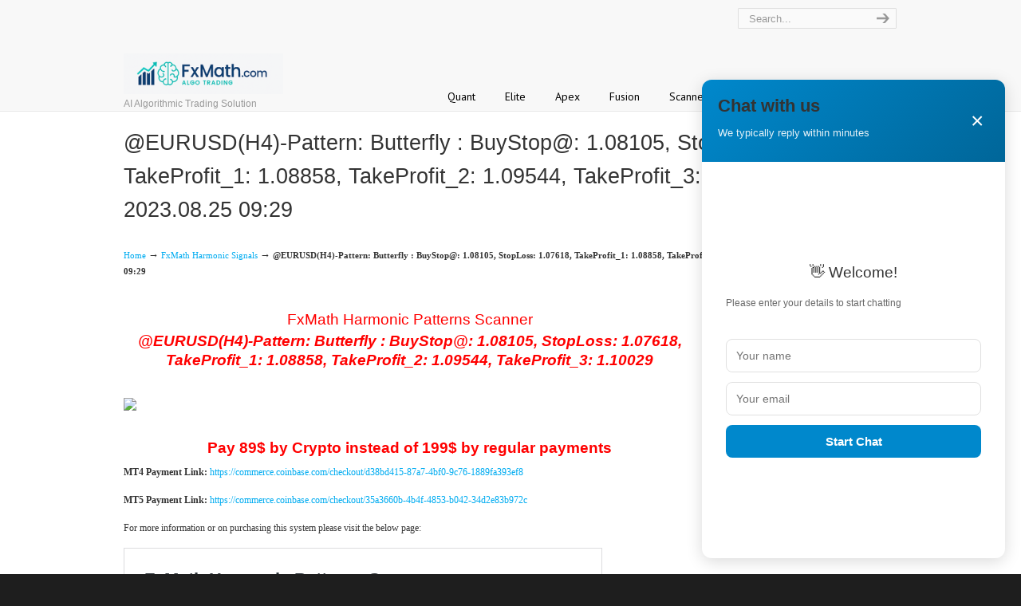

--- FILE ---
content_type: text/html; charset=UTF-8
request_url: http://www.fxmath.com/eurusdh4-pattern-butterfly-buystop-1-08105-stoploss-1-07618-takeprofit_1-1-08858-takeprofit_2-1-09544-takeprofit_3-1-10029-2023-08-25-0929/
body_size: 17156
content:
<!DOCTYPE html PUBLIC "-//W3C//DTD XHTML 1.0 Transitional//EN" "http://www.w3.org/TR/xhtml1/DTD/xhtml1-transitional.dtd">
<html xmlns="http://www.w3.org/1999/xhtml" lang="en-US">

<head profile="http://gmpg.org/xfn/11">
<meta http-equiv="Content-Type" content="text/html; charset=UTF-8" />
<meta name="viewport" content="width=device-width, initial-scale=1.0, maximum-scale=1.0" />
<title>@EURUSD(H4)-Pattern: Butterfly : BuyStop@: 1.08105, StopLoss: 1.07618, TakeProfit_1: 1.08858, TakeProfit_2: 1.09544, TakeProfit_3: 1.10029-2023.08.25 09:29 &laquo;  FxMath Financial Solution</title>

<link rel="pingback" href="http://www.fxmath.com/xmlrpc.php" />


<!--[if IE 6]>
    <script type="text/javascript" src="http://www.fxmath.com/wp-content/themes/u-design/scripts/DD_belatedPNG_0.0.8a-min.js"></script>
    <script type="text/javascript">
    // <![CDATA[
	DD_belatedPNG.fix('.pngfix, img, #home-page-content li, #page-content li, #bottom li, #footer li, #recentcomments li span');
    // ]]>
    </script>
<![endif]-->

<link rel='stylesheet' href='https://fonts.googleapis.com/css?family=PT+Sans' type='text/css' />
<meta name='robots' content='max-image-preview:large' />
<link rel='dns-prefetch' href='//widgets.wp.com' />
<link rel='dns-prefetch' href='//s0.wp.com' />
<link rel='dns-prefetch' href='//0.gravatar.com' />
<link rel='dns-prefetch' href='//1.gravatar.com' />
<link rel='dns-prefetch' href='//2.gravatar.com' />
<link rel="alternate" type="application/rss+xml" title="FxMath Financial Solution &raquo; Feed" href="https://www.fxmath.com/feed/" />
<link rel="alternate" type="application/rss+xml" title="FxMath Financial Solution &raquo; Comments Feed" href="https://www.fxmath.com/comments/feed/" />
<link rel="alternate" type="application/rss+xml" title="FxMath Financial Solution &raquo; @EURUSD(H4)-Pattern: Butterfly : BuyStop@: 1.08105, StopLoss: 1.07618, TakeProfit_1: 1.08858, TakeProfit_2: 1.09544, TakeProfit_3: 1.10029-2023.08.25 09:29 Comments Feed" href="https://www.fxmath.com/eurusdh4-pattern-butterfly-buystop-1-08105-stoploss-1-07618-takeprofit_1-1-08858-takeprofit_2-1-09544-takeprofit_3-1-10029-2023-08-25-0929/feed/" />
<link rel="alternate" title="oEmbed (JSON)" type="application/json+oembed" href="https://www.fxmath.com/wp-json/oembed/1.0/embed?url=https%3A%2F%2Fwww.fxmath.com%2Feurusdh4-pattern-butterfly-buystop-1-08105-stoploss-1-07618-takeprofit_1-1-08858-takeprofit_2-1-09544-takeprofit_3-1-10029-2023-08-25-0929%2F" />
<link rel="alternate" title="oEmbed (XML)" type="text/xml+oembed" href="https://www.fxmath.com/wp-json/oembed/1.0/embed?url=https%3A%2F%2Fwww.fxmath.com%2Feurusdh4-pattern-butterfly-buystop-1-08105-stoploss-1-07618-takeprofit_1-1-08858-takeprofit_2-1-09544-takeprofit_3-1-10029-2023-08-25-0929%2F&#038;format=xml" />
<style id='wp-img-auto-sizes-contain-inline-css' type='text/css'>
img:is([sizes=auto i],[sizes^="auto," i]){contain-intrinsic-size:3000px 1500px}
/*# sourceURL=wp-img-auto-sizes-contain-inline-css */
</style>

<link rel='stylesheet' id='jetpack_related-posts-css' href='http://www.fxmath.com/wp-content/plugins/jetpack/modules/related-posts/related-posts.css?ver=20240116' type='text/css' media='all' />
<style id='wp-emoji-styles-inline-css' type='text/css'>

	img.wp-smiley, img.emoji {
		display: inline !important;
		border: none !important;
		box-shadow: none !important;
		height: 1em !important;
		width: 1em !important;
		margin: 0 0.07em !important;
		vertical-align: -0.1em !important;
		background: none !important;
		padding: 0 !important;
	}
/*# sourceURL=wp-emoji-styles-inline-css */
</style>
<link rel='stylesheet' id='wp-block-library-css' href='http://www.fxmath.com/wp-includes/css/dist/block-library/style.min.css?ver=6.9' type='text/css' media='all' />
<style id='wp-block-heading-inline-css' type='text/css'>
h1:where(.wp-block-heading).has-background,h2:where(.wp-block-heading).has-background,h3:where(.wp-block-heading).has-background,h4:where(.wp-block-heading).has-background,h5:where(.wp-block-heading).has-background,h6:where(.wp-block-heading).has-background{padding:1.25em 2.375em}h1.has-text-align-left[style*=writing-mode]:where([style*=vertical-lr]),h1.has-text-align-right[style*=writing-mode]:where([style*=vertical-rl]),h2.has-text-align-left[style*=writing-mode]:where([style*=vertical-lr]),h2.has-text-align-right[style*=writing-mode]:where([style*=vertical-rl]),h3.has-text-align-left[style*=writing-mode]:where([style*=vertical-lr]),h3.has-text-align-right[style*=writing-mode]:where([style*=vertical-rl]),h4.has-text-align-left[style*=writing-mode]:where([style*=vertical-lr]),h4.has-text-align-right[style*=writing-mode]:where([style*=vertical-rl]),h5.has-text-align-left[style*=writing-mode]:where([style*=vertical-lr]),h5.has-text-align-right[style*=writing-mode]:where([style*=vertical-rl]),h6.has-text-align-left[style*=writing-mode]:where([style*=vertical-lr]),h6.has-text-align-right[style*=writing-mode]:where([style*=vertical-rl]){rotate:180deg}
/*# sourceURL=http://www.fxmath.com/wp-includes/blocks/heading/style.min.css */
</style>
<style id='wp-block-media-text-inline-css' type='text/css'>
.wp-block-media-text{box-sizing:border-box;
  /*!rtl:begin:ignore*/direction:ltr;
  /*!rtl:end:ignore*/display:grid;grid-template-columns:50% 1fr;grid-template-rows:auto}.wp-block-media-text.has-media-on-the-right{grid-template-columns:1fr 50%}.wp-block-media-text.is-vertically-aligned-top>.wp-block-media-text__content,.wp-block-media-text.is-vertically-aligned-top>.wp-block-media-text__media{align-self:start}.wp-block-media-text.is-vertically-aligned-center>.wp-block-media-text__content,.wp-block-media-text.is-vertically-aligned-center>.wp-block-media-text__media,.wp-block-media-text>.wp-block-media-text__content,.wp-block-media-text>.wp-block-media-text__media{align-self:center}.wp-block-media-text.is-vertically-aligned-bottom>.wp-block-media-text__content,.wp-block-media-text.is-vertically-aligned-bottom>.wp-block-media-text__media{align-self:end}.wp-block-media-text>.wp-block-media-text__media{
  /*!rtl:begin:ignore*/grid-column:1;grid-row:1;
  /*!rtl:end:ignore*/margin:0}.wp-block-media-text>.wp-block-media-text__content{direction:ltr;
  /*!rtl:begin:ignore*/grid-column:2;grid-row:1;
  /*!rtl:end:ignore*/padding:0 8%;word-break:break-word}.wp-block-media-text.has-media-on-the-right>.wp-block-media-text__media{
  /*!rtl:begin:ignore*/grid-column:2;grid-row:1
  /*!rtl:end:ignore*/}.wp-block-media-text.has-media-on-the-right>.wp-block-media-text__content{
  /*!rtl:begin:ignore*/grid-column:1;grid-row:1
  /*!rtl:end:ignore*/}.wp-block-media-text__media a{display:block}.wp-block-media-text__media img,.wp-block-media-text__media video{height:auto;max-width:unset;vertical-align:middle;width:100%}.wp-block-media-text.is-image-fill>.wp-block-media-text__media{background-size:cover;height:100%;min-height:250px}.wp-block-media-text.is-image-fill>.wp-block-media-text__media>a{display:block;height:100%}.wp-block-media-text.is-image-fill>.wp-block-media-text__media img{height:1px;margin:-1px;overflow:hidden;padding:0;position:absolute;width:1px;clip:rect(0,0,0,0);border:0}.wp-block-media-text.is-image-fill-element>.wp-block-media-text__media{height:100%;min-height:250px}.wp-block-media-text.is-image-fill-element>.wp-block-media-text__media>a{display:block;height:100%}.wp-block-media-text.is-image-fill-element>.wp-block-media-text__media img{height:100%;object-fit:cover;width:100%}@media (max-width:600px){.wp-block-media-text.is-stacked-on-mobile{grid-template-columns:100%!important}.wp-block-media-text.is-stacked-on-mobile>.wp-block-media-text__media{grid-column:1;grid-row:1}.wp-block-media-text.is-stacked-on-mobile>.wp-block-media-text__content{grid-column:1;grid-row:2}}
/*# sourceURL=http://www.fxmath.com/wp-includes/blocks/media-text/style.min.css */
</style>
<style id='wp-block-group-inline-css' type='text/css'>
.wp-block-group{box-sizing:border-box}:where(.wp-block-group.wp-block-group-is-layout-constrained){position:relative}
/*# sourceURL=http://www.fxmath.com/wp-includes/blocks/group/style.min.css */
</style>
<style id='wp-block-paragraph-inline-css' type='text/css'>
.is-small-text{font-size:.875em}.is-regular-text{font-size:1em}.is-large-text{font-size:2.25em}.is-larger-text{font-size:3em}.has-drop-cap:not(:focus):first-letter{float:left;font-size:8.4em;font-style:normal;font-weight:100;line-height:.68;margin:.05em .1em 0 0;text-transform:uppercase}body.rtl .has-drop-cap:not(:focus):first-letter{float:none;margin-left:.1em}p.has-drop-cap.has-background{overflow:hidden}:root :where(p.has-background){padding:1.25em 2.375em}:where(p.has-text-color:not(.has-link-color)) a{color:inherit}p.has-text-align-left[style*="writing-mode:vertical-lr"],p.has-text-align-right[style*="writing-mode:vertical-rl"]{rotate:180deg}
/*# sourceURL=http://www.fxmath.com/wp-includes/blocks/paragraph/style.min.css */
</style>
<style id='wp-block-separator-inline-css' type='text/css'>
@charset "UTF-8";.wp-block-separator{border:none;border-top:2px solid}:root :where(.wp-block-separator.is-style-dots){height:auto;line-height:1;text-align:center}:root :where(.wp-block-separator.is-style-dots):before{color:currentColor;content:"···";font-family:serif;font-size:1.5em;letter-spacing:2em;padding-left:2em}.wp-block-separator.is-style-dots{background:none!important;border:none!important}
/*# sourceURL=http://www.fxmath.com/wp-includes/blocks/separator/style.min.css */
</style>
<style id='global-styles-inline-css' type='text/css'>
:root{--wp--preset--aspect-ratio--square: 1;--wp--preset--aspect-ratio--4-3: 4/3;--wp--preset--aspect-ratio--3-4: 3/4;--wp--preset--aspect-ratio--3-2: 3/2;--wp--preset--aspect-ratio--2-3: 2/3;--wp--preset--aspect-ratio--16-9: 16/9;--wp--preset--aspect-ratio--9-16: 9/16;--wp--preset--color--black: #000000;--wp--preset--color--cyan-bluish-gray: #abb8c3;--wp--preset--color--white: #ffffff;--wp--preset--color--pale-pink: #f78da7;--wp--preset--color--vivid-red: #cf2e2e;--wp--preset--color--luminous-vivid-orange: #ff6900;--wp--preset--color--luminous-vivid-amber: #fcb900;--wp--preset--color--light-green-cyan: #7bdcb5;--wp--preset--color--vivid-green-cyan: #00d084;--wp--preset--color--pale-cyan-blue: #8ed1fc;--wp--preset--color--vivid-cyan-blue: #0693e3;--wp--preset--color--vivid-purple: #9b51e0;--wp--preset--gradient--vivid-cyan-blue-to-vivid-purple: linear-gradient(135deg,rgb(6,147,227) 0%,rgb(155,81,224) 100%);--wp--preset--gradient--light-green-cyan-to-vivid-green-cyan: linear-gradient(135deg,rgb(122,220,180) 0%,rgb(0,208,130) 100%);--wp--preset--gradient--luminous-vivid-amber-to-luminous-vivid-orange: linear-gradient(135deg,rgb(252,185,0) 0%,rgb(255,105,0) 100%);--wp--preset--gradient--luminous-vivid-orange-to-vivid-red: linear-gradient(135deg,rgb(255,105,0) 0%,rgb(207,46,46) 100%);--wp--preset--gradient--very-light-gray-to-cyan-bluish-gray: linear-gradient(135deg,rgb(238,238,238) 0%,rgb(169,184,195) 100%);--wp--preset--gradient--cool-to-warm-spectrum: linear-gradient(135deg,rgb(74,234,220) 0%,rgb(151,120,209) 20%,rgb(207,42,186) 40%,rgb(238,44,130) 60%,rgb(251,105,98) 80%,rgb(254,248,76) 100%);--wp--preset--gradient--blush-light-purple: linear-gradient(135deg,rgb(255,206,236) 0%,rgb(152,150,240) 100%);--wp--preset--gradient--blush-bordeaux: linear-gradient(135deg,rgb(254,205,165) 0%,rgb(254,45,45) 50%,rgb(107,0,62) 100%);--wp--preset--gradient--luminous-dusk: linear-gradient(135deg,rgb(255,203,112) 0%,rgb(199,81,192) 50%,rgb(65,88,208) 100%);--wp--preset--gradient--pale-ocean: linear-gradient(135deg,rgb(255,245,203) 0%,rgb(182,227,212) 50%,rgb(51,167,181) 100%);--wp--preset--gradient--electric-grass: linear-gradient(135deg,rgb(202,248,128) 0%,rgb(113,206,126) 100%);--wp--preset--gradient--midnight: linear-gradient(135deg,rgb(2,3,129) 0%,rgb(40,116,252) 100%);--wp--preset--font-size--small: 13px;--wp--preset--font-size--medium: 20px;--wp--preset--font-size--large: 36px;--wp--preset--font-size--x-large: 42px;--wp--preset--spacing--20: 0.44rem;--wp--preset--spacing--30: 0.67rem;--wp--preset--spacing--40: 1rem;--wp--preset--spacing--50: 1.5rem;--wp--preset--spacing--60: 2.25rem;--wp--preset--spacing--70: 3.38rem;--wp--preset--spacing--80: 5.06rem;--wp--preset--shadow--natural: 6px 6px 9px rgba(0, 0, 0, 0.2);--wp--preset--shadow--deep: 12px 12px 50px rgba(0, 0, 0, 0.4);--wp--preset--shadow--sharp: 6px 6px 0px rgba(0, 0, 0, 0.2);--wp--preset--shadow--outlined: 6px 6px 0px -3px rgb(255, 255, 255), 6px 6px rgb(0, 0, 0);--wp--preset--shadow--crisp: 6px 6px 0px rgb(0, 0, 0);}:where(.is-layout-flex){gap: 0.5em;}:where(.is-layout-grid){gap: 0.5em;}body .is-layout-flex{display: flex;}.is-layout-flex{flex-wrap: wrap;align-items: center;}.is-layout-flex > :is(*, div){margin: 0;}body .is-layout-grid{display: grid;}.is-layout-grid > :is(*, div){margin: 0;}:where(.wp-block-columns.is-layout-flex){gap: 2em;}:where(.wp-block-columns.is-layout-grid){gap: 2em;}:where(.wp-block-post-template.is-layout-flex){gap: 1.25em;}:where(.wp-block-post-template.is-layout-grid){gap: 1.25em;}.has-black-color{color: var(--wp--preset--color--black) !important;}.has-cyan-bluish-gray-color{color: var(--wp--preset--color--cyan-bluish-gray) !important;}.has-white-color{color: var(--wp--preset--color--white) !important;}.has-pale-pink-color{color: var(--wp--preset--color--pale-pink) !important;}.has-vivid-red-color{color: var(--wp--preset--color--vivid-red) !important;}.has-luminous-vivid-orange-color{color: var(--wp--preset--color--luminous-vivid-orange) !important;}.has-luminous-vivid-amber-color{color: var(--wp--preset--color--luminous-vivid-amber) !important;}.has-light-green-cyan-color{color: var(--wp--preset--color--light-green-cyan) !important;}.has-vivid-green-cyan-color{color: var(--wp--preset--color--vivid-green-cyan) !important;}.has-pale-cyan-blue-color{color: var(--wp--preset--color--pale-cyan-blue) !important;}.has-vivid-cyan-blue-color{color: var(--wp--preset--color--vivid-cyan-blue) !important;}.has-vivid-purple-color{color: var(--wp--preset--color--vivid-purple) !important;}.has-black-background-color{background-color: var(--wp--preset--color--black) !important;}.has-cyan-bluish-gray-background-color{background-color: var(--wp--preset--color--cyan-bluish-gray) !important;}.has-white-background-color{background-color: var(--wp--preset--color--white) !important;}.has-pale-pink-background-color{background-color: var(--wp--preset--color--pale-pink) !important;}.has-vivid-red-background-color{background-color: var(--wp--preset--color--vivid-red) !important;}.has-luminous-vivid-orange-background-color{background-color: var(--wp--preset--color--luminous-vivid-orange) !important;}.has-luminous-vivid-amber-background-color{background-color: var(--wp--preset--color--luminous-vivid-amber) !important;}.has-light-green-cyan-background-color{background-color: var(--wp--preset--color--light-green-cyan) !important;}.has-vivid-green-cyan-background-color{background-color: var(--wp--preset--color--vivid-green-cyan) !important;}.has-pale-cyan-blue-background-color{background-color: var(--wp--preset--color--pale-cyan-blue) !important;}.has-vivid-cyan-blue-background-color{background-color: var(--wp--preset--color--vivid-cyan-blue) !important;}.has-vivid-purple-background-color{background-color: var(--wp--preset--color--vivid-purple) !important;}.has-black-border-color{border-color: var(--wp--preset--color--black) !important;}.has-cyan-bluish-gray-border-color{border-color: var(--wp--preset--color--cyan-bluish-gray) !important;}.has-white-border-color{border-color: var(--wp--preset--color--white) !important;}.has-pale-pink-border-color{border-color: var(--wp--preset--color--pale-pink) !important;}.has-vivid-red-border-color{border-color: var(--wp--preset--color--vivid-red) !important;}.has-luminous-vivid-orange-border-color{border-color: var(--wp--preset--color--luminous-vivid-orange) !important;}.has-luminous-vivid-amber-border-color{border-color: var(--wp--preset--color--luminous-vivid-amber) !important;}.has-light-green-cyan-border-color{border-color: var(--wp--preset--color--light-green-cyan) !important;}.has-vivid-green-cyan-border-color{border-color: var(--wp--preset--color--vivid-green-cyan) !important;}.has-pale-cyan-blue-border-color{border-color: var(--wp--preset--color--pale-cyan-blue) !important;}.has-vivid-cyan-blue-border-color{border-color: var(--wp--preset--color--vivid-cyan-blue) !important;}.has-vivid-purple-border-color{border-color: var(--wp--preset--color--vivid-purple) !important;}.has-vivid-cyan-blue-to-vivid-purple-gradient-background{background: var(--wp--preset--gradient--vivid-cyan-blue-to-vivid-purple) !important;}.has-light-green-cyan-to-vivid-green-cyan-gradient-background{background: var(--wp--preset--gradient--light-green-cyan-to-vivid-green-cyan) !important;}.has-luminous-vivid-amber-to-luminous-vivid-orange-gradient-background{background: var(--wp--preset--gradient--luminous-vivid-amber-to-luminous-vivid-orange) !important;}.has-luminous-vivid-orange-to-vivid-red-gradient-background{background: var(--wp--preset--gradient--luminous-vivid-orange-to-vivid-red) !important;}.has-very-light-gray-to-cyan-bluish-gray-gradient-background{background: var(--wp--preset--gradient--very-light-gray-to-cyan-bluish-gray) !important;}.has-cool-to-warm-spectrum-gradient-background{background: var(--wp--preset--gradient--cool-to-warm-spectrum) !important;}.has-blush-light-purple-gradient-background{background: var(--wp--preset--gradient--blush-light-purple) !important;}.has-blush-bordeaux-gradient-background{background: var(--wp--preset--gradient--blush-bordeaux) !important;}.has-luminous-dusk-gradient-background{background: var(--wp--preset--gradient--luminous-dusk) !important;}.has-pale-ocean-gradient-background{background: var(--wp--preset--gradient--pale-ocean) !important;}.has-electric-grass-gradient-background{background: var(--wp--preset--gradient--electric-grass) !important;}.has-midnight-gradient-background{background: var(--wp--preset--gradient--midnight) !important;}.has-small-font-size{font-size: var(--wp--preset--font-size--small) !important;}.has-medium-font-size{font-size: var(--wp--preset--font-size--medium) !important;}.has-large-font-size{font-size: var(--wp--preset--font-size--large) !important;}.has-x-large-font-size{font-size: var(--wp--preset--font-size--x-large) !important;}
/*# sourceURL=global-styles-inline-css */
</style>
<style id='core-block-supports-inline-css' type='text/css'>
.wp-container-core-group-is-layout-bcfe9290 > :where(:not(.alignleft):not(.alignright):not(.alignfull)){max-width:480px;margin-left:auto !important;margin-right:auto !important;}.wp-container-core-group-is-layout-bcfe9290 > .alignwide{max-width:480px;}.wp-container-core-group-is-layout-bcfe9290 .alignfull{max-width:none;}
/*# sourceURL=core-block-supports-inline-css */
</style>

<style id='classic-theme-styles-inline-css' type='text/css'>
/*! This file is auto-generated */
.wp-block-button__link{color:#fff;background-color:#32373c;border-radius:9999px;box-shadow:none;text-decoration:none;padding:calc(.667em + 2px) calc(1.333em + 2px);font-size:1.125em}.wp-block-file__button{background:#32373c;color:#fff;text-decoration:none}
/*# sourceURL=/wp-includes/css/classic-themes.min.css */
</style>
<link rel='stylesheet' id='wp125style-css' href='https://www.fxmath.com/wp-content/plugins/wp125/wp125.css?ver=6.9' type='text/css' media='all' />
<link rel='stylesheet' id='spu-public-css-css' href='http://www.fxmath.com/wp-content/plugins/popups/public/assets/css/public.css?ver=1.9.3.8' type='text/css' media='all' />
<link rel='stylesheet' id='u-design-reset-css' href='http://www.fxmath.com/wp-content/themes/u-design/styles/common-css/reset.css?ver=1.0' type='text/css' media='screen' />
<link rel='stylesheet' id='u-design-text-css' href='http://www.fxmath.com/wp-content/themes/u-design/styles/style1/css/text.css?ver=1.0' type='text/css' media='screen' />
<link rel='stylesheet' id='u-design-grid-960-css' href='http://www.fxmath.com/wp-content/themes/u-design/styles/common-css/960.css?ver=1.0' type='text/css' media='screen' />
<link rel='stylesheet' id='u-design-superfish_menu-css' href='http://www.fxmath.com/wp-content/themes/u-design/scripts/superfish-menu/css/superfish.css?ver=1.7.2' type='text/css' media='screen' />
<link rel='stylesheet' id='u-design-pretty_photo-css' href='http://www.fxmath.com/wp-content/themes/u-design/scripts/prettyPhoto/css/prettyPhoto.css?ver=3.1.5' type='text/css' media='screen' />
<link rel='stylesheet' id='u-design-style-css' href='http://www.fxmath.com/wp-content/themes/u-design/styles/style1/css/style.css?ver=2.4.11' type='text/css' media='screen' />
<link rel='stylesheet' id='u-design-custom-style-css' href='http://www.fxmath.com/wp-content/themes/u-design/styles/custom/custom_style.css?ver=2.4.11.143' type='text/css' media='screen' />
<link rel='stylesheet' id='u-design-responsive-css' href='http://www.fxmath.com/wp-content/themes/u-design/styles/common-css/responsive.css?ver=2.4.11' type='text/css' media='screen' />
<link rel='stylesheet' id='u-design-fluid-css' href='http://www.fxmath.com/wp-content/themes/u-design/styles/common-css/fluid.css?ver=2.4.11' type='text/css' media='screen' />
<link rel='stylesheet' id='jetpack_likes-css' href='http://www.fxmath.com/wp-content/plugins/jetpack/modules/likes/style.css?ver=15.4' type='text/css' media='all' />
<link rel='stylesheet' id='subscribe-modal-css-css' href='http://www.fxmath.com/wp-content/plugins/jetpack/modules/subscriptions/subscribe-modal/subscribe-modal.css?ver=15.4' type='text/css' media='all' />
<style id='jetpack_facebook_likebox-inline-css' type='text/css'>
.widget_facebook_likebox {
	overflow: hidden;
}

/*# sourceURL=http://www.fxmath.com/wp-content/plugins/jetpack/modules/widgets/facebook-likebox/style.css */
</style>
<link rel='stylesheet' id='wp-pagenavi-css' href='http://www.fxmath.com/wp-content/plugins/wp-pagenavi/pagenavi-css.css?ver=2.70' type='text/css' media='all' />
<link rel='stylesheet' id='scroll-triggered-boxes-css' href='http://www.fxmath.com/wp-content/plugins/scroll-triggered-boxes/assets/css/styles.min.css?ver=2.2.1' type='text/css' media='all' />
<link rel='stylesheet' id='sharedaddy-css' href='http://www.fxmath.com/wp-content/plugins/jetpack/modules/sharedaddy/sharing.css?ver=15.4' type='text/css' media='all' />
<link rel='stylesheet' id='social-logos-css' href='http://www.fxmath.com/wp-content/plugins/jetpack/_inc/social-logos/social-logos.min.css?ver=15.4' type='text/css' media='all' />
<script type="text/javascript" id="jetpack_related-posts-js-extra">
/* <![CDATA[ */
var related_posts_js_options = {"post_heading":"h4"};
//# sourceURL=jetpack_related-posts-js-extra
/* ]]> */
</script>
<script type="text/javascript" src="http://www.fxmath.com/wp-content/plugins/jetpack/_inc/build/related-posts/related-posts.min.js?ver=20240116" id="jetpack_related-posts-js"></script>
<script type="text/javascript" src="http://www.fxmath.com/wp-includes/js/jquery/jquery.min.js?ver=3.7.1" id="jquery-core-js"></script>
<script type="text/javascript" src="http://www.fxmath.com/wp-includes/js/jquery/jquery-migrate.min.js?ver=3.4.1" id="jquery-migrate-js"></script>
<link rel="https://api.w.org/" href="https://www.fxmath.com/wp-json/" /><link rel="alternate" title="JSON" type="application/json" href="https://www.fxmath.com/wp-json/wp/v2/posts/20971" /><link rel="EditURI" type="application/rsd+xml" title="RSD" href="https://www.fxmath.com/xmlrpc.php?rsd" />
<link rel="canonical" href="https://www.fxmath.com/eurusdh4-pattern-butterfly-buystop-1-08105-stoploss-1-07618-takeprofit_1-1-08858-takeprofit_2-1-09544-takeprofit_3-1-10029-2023-08-25-0929/" />
<link rel='shortlink' href='https://www.fxmath.com/?p=20971' />
<link rel="alternate" href="http://www.fxmath.com/eurusdh4-pattern-butterfly-buystop-1-08105-stoploss-1-07618-takeprofit_1-1-08858-takeprofit_2-1-09544-takeprofit_3-1-10029-2023-08-25-0929/" hreflang="x-default" /><meta name="generator" content="Powered by Visual Composer - drag and drop page builder for WordPress."/>
<meta name="description" content="FxMath Harmonic Patterns Scanner @EURUSD(H4)-Pattern: Butterfly : BuyStop@: 1.08105, StopLoss: 1.07618, TakeProfit_1: 1.08858, TakeProfit_2: 1.09544, TakeProfit_3: 1.10029 Pay 89$ by Crypto instead of 199$ by regular payments MT4 Payment Link: https://commerce.coinbase.com/checkout/d38bd415-87a7-4bf0-9c76-1889fa393ef8 MT5 Payment Link: https://commerce.coinbase.com/checkout/35a3660b-4b4f-4853-b042-34d2e83b972c For more information or on purchasing this system please visit the below page: http://www.fxmath.com/fxmath-harmonic-patterns-scanner/ Regards, FxMath Financial Solution" />

<!-- Jetpack Open Graph Tags -->
<meta property="og:type" content="article" />
<meta property="og:title" content="@EURUSD(H4)-Pattern: Butterfly : BuyStop@: 1.08105, StopLoss: 1.07618, TakeProfit_1: 1.08858, TakeProfit_2: 1.09544, TakeProfit_3: 1.10029-2023.08.25 09:29" />
<meta property="og:url" content="https://www.fxmath.com/eurusdh4-pattern-butterfly-buystop-1-08105-stoploss-1-07618-takeprofit_1-1-08858-takeprofit_2-1-09544-takeprofit_3-1-10029-2023-08-25-0929/" />
<meta property="og:description" content="FxMath Harmonic Patterns Scanner @EURUSD(H4)-Pattern: Butterfly : BuyStop@: 1.08105, StopLoss: 1.07618, TakeProfit_1: 1.08858, TakeProfit_2: 1.09544, TakeProfit_3: 1.10029 Pay 89$ by Crypto instead…" />
<meta property="article:published_time" content="2023-08-25T06:29:24+00:00" />
<meta property="article:modified_time" content="2023-08-25T09:49:42+00:00" />
<meta property="og:site_name" content="FxMath Financial Solution" />
<meta property="og:image" content="https://www.fxmath.com/wp-content/uploads/2025/10/Copilot_20251026_213824-2.png" />
<meta property="og:image:width" content="512" />
<meta property="og:image:height" content="512" />
<meta property="og:image:alt" content="" />
<meta property="og:locale" content="en_US" />
<meta name="twitter:text:title" content="@EURUSD(H4)-Pattern: Butterfly : BuyStop@: 1.08105, StopLoss: 1.07618, TakeProfit_1: 1.08858, TakeProfit_2: 1.09544, TakeProfit_3: 1.10029-2023.08.25 09:29" />
<meta name="twitter:image" content="https://www.fxmath.com/wp-content/uploads/2025/10/Copilot_20251026_213824-2-300x300.png" />
<meta name="twitter:card" content="summary" />

<!-- End Jetpack Open Graph Tags -->
<style type="text/css">
</style>

<link rel="icon" href="https://www.fxmath.com/wp-content/uploads/2025/10/Copilot_20251026_213824-2-150x150.png" sizes="32x32" />
<link rel="icon" href="https://www.fxmath.com/wp-content/uploads/2025/10/Copilot_20251026_213824-2-300x300.png" sizes="192x192" />
<link rel="apple-touch-icon" href="https://www.fxmath.com/wp-content/uploads/2025/10/Copilot_20251026_213824-2-300x300.png" />
<meta name="msapplication-TileImage" content="https://www.fxmath.com/wp-content/uploads/2025/10/Copilot_20251026_213824-2-300x300.png" />

<!--[if lte IE 9]>
    <link rel="stylesheet" href="http://www.fxmath.com/wp-content/themes/u-design/styles/common-css/ie-all.css" media="screen" type="text/css" />
<![endif]-->
<!--[if lte IE 7]>
    <link rel="stylesheet" href="http://www.fxmath.com/wp-content/themes/u-design/styles/common-css/ie6-7.css" media="screen" type="text/css" />
<![endif]-->
<!--[if IE 6]>
    <link rel="stylesheet" href="http://www.fxmath.com/wp-content/themes/u-design/styles/common-css/ie6.css" media="screen" type="text/css" />
    <style type="text/css">
	body{ behavior: url("http://www.fxmath.com/wp-content/themes/u-design/scripts/csshover3.htc"); }
    </style>
<![endif]-->
<!--[if lt IE 9]>
    <script type="text/javascript" src="http://www.fxmath.com/wp-content/themes/u-design/scripts/respond.min.js"></script>
<![endif]-->
<!-- Global site tag (gtag.js) - Google Analytics -->
<script async src="https://www.googletagmanager.com/gtag/js?id=UA-125351479-1"></script>
<script>
  window.dataLayer = window.dataLayer || [];
  function gtag(){dataLayer.push(arguments);}
  gtag('js', new Date());

  gtag('config', 'UA-125351479-1');
</script>
<style id='jetpack-block-subscriptions-inline-css' type='text/css'>
.is-style-compact .is-not-subscriber .wp-block-button__link,.is-style-compact .is-not-subscriber .wp-block-jetpack-subscriptions__button{border-end-start-radius:0!important;border-start-start-radius:0!important;margin-inline-start:0!important}.is-style-compact .is-not-subscriber .components-text-control__input,.is-style-compact .is-not-subscriber p#subscribe-email input[type=email]{border-end-end-radius:0!important;border-start-end-radius:0!important}.is-style-compact:not(.wp-block-jetpack-subscriptions__use-newline) .components-text-control__input{border-inline-end-width:0!important}.wp-block-jetpack-subscriptions.wp-block-jetpack-subscriptions__supports-newline .wp-block-jetpack-subscriptions__form-container{display:flex;flex-direction:column}.wp-block-jetpack-subscriptions.wp-block-jetpack-subscriptions__supports-newline:not(.wp-block-jetpack-subscriptions__use-newline) .is-not-subscriber .wp-block-jetpack-subscriptions__form-elements{align-items:flex-start;display:flex}.wp-block-jetpack-subscriptions.wp-block-jetpack-subscriptions__supports-newline:not(.wp-block-jetpack-subscriptions__use-newline) p#subscribe-submit{display:flex;justify-content:center}.wp-block-jetpack-subscriptions.wp-block-jetpack-subscriptions__supports-newline .wp-block-jetpack-subscriptions__form .wp-block-jetpack-subscriptions__button,.wp-block-jetpack-subscriptions.wp-block-jetpack-subscriptions__supports-newline .wp-block-jetpack-subscriptions__form .wp-block-jetpack-subscriptions__textfield .components-text-control__input,.wp-block-jetpack-subscriptions.wp-block-jetpack-subscriptions__supports-newline .wp-block-jetpack-subscriptions__form button,.wp-block-jetpack-subscriptions.wp-block-jetpack-subscriptions__supports-newline .wp-block-jetpack-subscriptions__form input[type=email],.wp-block-jetpack-subscriptions.wp-block-jetpack-subscriptions__supports-newline form .wp-block-jetpack-subscriptions__button,.wp-block-jetpack-subscriptions.wp-block-jetpack-subscriptions__supports-newline form .wp-block-jetpack-subscriptions__textfield .components-text-control__input,.wp-block-jetpack-subscriptions.wp-block-jetpack-subscriptions__supports-newline form button,.wp-block-jetpack-subscriptions.wp-block-jetpack-subscriptions__supports-newline form input[type=email]{box-sizing:border-box;cursor:pointer;line-height:1.3;min-width:auto!important;white-space:nowrap!important}.wp-block-jetpack-subscriptions.wp-block-jetpack-subscriptions__supports-newline .wp-block-jetpack-subscriptions__form input[type=email]::placeholder,.wp-block-jetpack-subscriptions.wp-block-jetpack-subscriptions__supports-newline .wp-block-jetpack-subscriptions__form input[type=email]:disabled,.wp-block-jetpack-subscriptions.wp-block-jetpack-subscriptions__supports-newline form input[type=email]::placeholder,.wp-block-jetpack-subscriptions.wp-block-jetpack-subscriptions__supports-newline form input[type=email]:disabled{color:currentColor;opacity:.5}.wp-block-jetpack-subscriptions.wp-block-jetpack-subscriptions__supports-newline .wp-block-jetpack-subscriptions__form .wp-block-jetpack-subscriptions__button,.wp-block-jetpack-subscriptions.wp-block-jetpack-subscriptions__supports-newline .wp-block-jetpack-subscriptions__form button,.wp-block-jetpack-subscriptions.wp-block-jetpack-subscriptions__supports-newline form .wp-block-jetpack-subscriptions__button,.wp-block-jetpack-subscriptions.wp-block-jetpack-subscriptions__supports-newline form button{border-color:#0000;border-style:solid}.wp-block-jetpack-subscriptions.wp-block-jetpack-subscriptions__supports-newline .wp-block-jetpack-subscriptions__form .wp-block-jetpack-subscriptions__textfield,.wp-block-jetpack-subscriptions.wp-block-jetpack-subscriptions__supports-newline .wp-block-jetpack-subscriptions__form p#subscribe-email,.wp-block-jetpack-subscriptions.wp-block-jetpack-subscriptions__supports-newline form .wp-block-jetpack-subscriptions__textfield,.wp-block-jetpack-subscriptions.wp-block-jetpack-subscriptions__supports-newline form p#subscribe-email{background:#0000;flex-grow:1}.wp-block-jetpack-subscriptions.wp-block-jetpack-subscriptions__supports-newline .wp-block-jetpack-subscriptions__form .wp-block-jetpack-subscriptions__textfield .components-base-control__field,.wp-block-jetpack-subscriptions.wp-block-jetpack-subscriptions__supports-newline .wp-block-jetpack-subscriptions__form .wp-block-jetpack-subscriptions__textfield .components-text-control__input,.wp-block-jetpack-subscriptions.wp-block-jetpack-subscriptions__supports-newline .wp-block-jetpack-subscriptions__form .wp-block-jetpack-subscriptions__textfield input[type=email],.wp-block-jetpack-subscriptions.wp-block-jetpack-subscriptions__supports-newline .wp-block-jetpack-subscriptions__form p#subscribe-email .components-base-control__field,.wp-block-jetpack-subscriptions.wp-block-jetpack-subscriptions__supports-newline .wp-block-jetpack-subscriptions__form p#subscribe-email .components-text-control__input,.wp-block-jetpack-subscriptions.wp-block-jetpack-subscriptions__supports-newline .wp-block-jetpack-subscriptions__form p#subscribe-email input[type=email],.wp-block-jetpack-subscriptions.wp-block-jetpack-subscriptions__supports-newline form .wp-block-jetpack-subscriptions__textfield .components-base-control__field,.wp-block-jetpack-subscriptions.wp-block-jetpack-subscriptions__supports-newline form .wp-block-jetpack-subscriptions__textfield .components-text-control__input,.wp-block-jetpack-subscriptions.wp-block-jetpack-subscriptions__supports-newline form .wp-block-jetpack-subscriptions__textfield input[type=email],.wp-block-jetpack-subscriptions.wp-block-jetpack-subscriptions__supports-newline form p#subscribe-email .components-base-control__field,.wp-block-jetpack-subscriptions.wp-block-jetpack-subscriptions__supports-newline form p#subscribe-email .components-text-control__input,.wp-block-jetpack-subscriptions.wp-block-jetpack-subscriptions__supports-newline form p#subscribe-email input[type=email]{height:auto;margin:0;width:100%}.wp-block-jetpack-subscriptions.wp-block-jetpack-subscriptions__supports-newline .wp-block-jetpack-subscriptions__form p#subscribe-email,.wp-block-jetpack-subscriptions.wp-block-jetpack-subscriptions__supports-newline .wp-block-jetpack-subscriptions__form p#subscribe-submit,.wp-block-jetpack-subscriptions.wp-block-jetpack-subscriptions__supports-newline form p#subscribe-email,.wp-block-jetpack-subscriptions.wp-block-jetpack-subscriptions__supports-newline form p#subscribe-submit{line-height:0;margin:0;padding:0}.wp-block-jetpack-subscriptions.wp-block-jetpack-subscriptions__supports-newline.wp-block-jetpack-subscriptions__show-subs .wp-block-jetpack-subscriptions__subscount{font-size:16px;margin:8px 0;text-align:end}.wp-block-jetpack-subscriptions.wp-block-jetpack-subscriptions__supports-newline.wp-block-jetpack-subscriptions__use-newline .wp-block-jetpack-subscriptions__form-elements{display:block}.wp-block-jetpack-subscriptions.wp-block-jetpack-subscriptions__supports-newline.wp-block-jetpack-subscriptions__use-newline .wp-block-jetpack-subscriptions__button,.wp-block-jetpack-subscriptions.wp-block-jetpack-subscriptions__supports-newline.wp-block-jetpack-subscriptions__use-newline button{display:inline-block;max-width:100%}.wp-block-jetpack-subscriptions.wp-block-jetpack-subscriptions__supports-newline.wp-block-jetpack-subscriptions__use-newline .wp-block-jetpack-subscriptions__subscount{text-align:start}#subscribe-submit.is-link{text-align:center;width:auto!important}#subscribe-submit.is-link a{margin-left:0!important;margin-top:0!important;width:auto!important}@keyframes jetpack-memberships_button__spinner-animation{to{transform:rotate(1turn)}}.jetpack-memberships-spinner{display:none;height:1em;margin:0 0 0 5px;width:1em}.jetpack-memberships-spinner svg{height:100%;margin-bottom:-2px;width:100%}.jetpack-memberships-spinner-rotating{animation:jetpack-memberships_button__spinner-animation .75s linear infinite;transform-origin:center}.is-loading .jetpack-memberships-spinner{display:inline-block}body.jetpack-memberships-modal-open{overflow:hidden}dialog.jetpack-memberships-modal{opacity:1}dialog.jetpack-memberships-modal,dialog.jetpack-memberships-modal iframe{background:#0000;border:0;bottom:0;box-shadow:none;height:100%;left:0;margin:0;padding:0;position:fixed;right:0;top:0;width:100%}dialog.jetpack-memberships-modal::backdrop{background-color:#000;opacity:.7;transition:opacity .2s ease-out}dialog.jetpack-memberships-modal.is-loading,dialog.jetpack-memberships-modal.is-loading::backdrop{opacity:0}
/*# sourceURL=http://www.fxmath.com/wp-content/plugins/jetpack/_inc/blocks/subscriptions/view.css?minify=false */
</style>
<link rel='stylesheet' id='jetpack-subscriptions-css' href='http://www.fxmath.com/wp-content/plugins/jetpack/_inc/build/subscriptions/subscriptions.min.css?ver=15.4' type='text/css' media='all' />
</head>
<body   class="wp-singular post-template-default single single-post postid-20971 single-format-standard wp-theme-u-design  u-design-responsive-on u-design-menu-auto-arrows-on multiple-domain-www-fxmath-com wpb-js-composer js-comp-ver-4.3.4 vc_responsive">
    
    <div id="wrapper-1" class="pngfix">
	<div id="top-wrapper">
            <div id="top-elements" class="container_24">
                    <div id="logo" class="grid_14">
                            <div class="site-name"><a title="FxMath Financial Solution" href="https://www.fxmath.com">FxMath Financial Solution</a></div>
                    </div>
                        <div id="slogan" class="grid_17">AI Algorithmic Trading Solution</div>
                        <!-- end logo slogan -->
                    <div id="search" class="grid_6 prefix_18">
                        <form action="https://www.fxmath.com/" method="get">
                            <div class="search_box">
                                <input id="search_field" name="s" type="text" class="inputbox_focus blur pngfix" value="Search..." />
                                <input type="submit"  value="" class="search-btn pngfix" />
                            </div>
                        </form>
                    </div><!-- end search -->
	    </div>
	    <!-- end top-elements -->
            <div class="clear"></div>
            <div id="main-menu" class="pngfix">
                <div id="dropdown-holder" class="container_24">
<div id="navigation-menu" class="navigation-menu"><ul id="main-top-menu" class="sf-menu"><li id="menu-item-27355" class="menu-item menu-item-type-post_type menu-item-object-page menu-item-27355"><a href="https://www.fxmath.com/fxmath-quantlab/"><span>Quant</span></a></li>
<li id="menu-item-27347" class="menu-item menu-item-type-post_type menu-item-object-page menu-item-27347"><a href="https://www.fxmath.com/fxmath-gold-ai-elite/"><span>Elite</span></a></li>
<li id="menu-item-27350" class="menu-item menu-item-type-post_type menu-item-object-page menu-item-27350"><a href="https://www.fxmath.com/fxmath-apex-grid-2/"><span>Apex</span></a></li>
<li id="menu-item-27352" class="menu-item menu-item-type-post_type menu-item-object-page menu-item-27352"><a href="https://www.fxmath.com/fxmath-trade-fusion-ai/"><span>Fusion</span></a></li>
<li id="menu-item-27349" class="menu-item menu-item-type-post_type menu-item-object-page menu-item-27349"><a href="https://www.fxmath.com/fxmath-harmonic-patterns-scanner/"><span>Scanner</span></a></li>
<li id="menu-item-27348" class="menu-item menu-item-type-post_type menu-item-object-page menu-item-27348"><a href="https://www.fxmath.com/fxmath-harmonic-patterns-predictor-2/"><span>Predictor</span></a></li>
<li id="menu-item-26843" class="menu-item menu-item-type-taxonomy menu-item-object-category current-post-ancestor current-menu-parent current-post-parent menu-item-26843"><a href="https://www.fxmath.com/category/uncategorized/"><span>Blog</span></a></li>
<li id="menu-item-22226" class="menu-item menu-item-type-post_type menu-item-object-page menu-item-22226"><a href="https://www.fxmath.com/contact/"><span>Contact</span></a></li>
</ul></div>                </div>
                <!-- end dropdown-holder -->
            </div>
            <!-- end top-main-menu -->
	</div>
	<!-- end top-wrapper -->
        
	<div class="clear"></div>
        


                <div id="page-content-title">
                    <div id="page-content-header" class="container_24">
              
                        <div id="page-title">
                                <h1 class="single-pagetitle">@EURUSD(H4)-Pattern: Butterfly : BuyStop@: 1.08105, StopLoss: 1.07618, TakeProfit_1: 1.08858, TakeProfit_2: 1.09544, TakeProfit_3: 1.10029-2023.08.25 09:29</h1>
                        </div>
                        <!-- end page-title --> 
                    </div>
                    <!-- end page-content-header -->
                </div>
                <!-- end page-content-title -->
                <div class="clear"></div>
	    <div id="page-content">
<div id="breadcrumbs-container" class="container_24"><p class="breadcrumbs"><a href="https://www.fxmath.com">Home</a><span class="breadarrow"> &rarr; </span><a href="https://www.fxmath.com/category/fxmath_harmonic_signals/">FxMath Harmonic Signals</a><span class="breadarrow"> &rarr; </span><span class='current_crumb'>@EURUSD(H4)-Pattern: Butterfly : BuyStop@: 1.08105, StopLoss: 1.07618, TakeProfit_1: 1.08858, TakeProfit_2: 1.09544, TakeProfit_3: 1.10029-2023.08.25 09:29 </span></p></div>
    <div id="content-container" class="container_24">
	<div id="main-content" class="grid_16">
	    <div class="main-content-padding">
			<div class="post-20971 post type-post status-publish format-standard hentry category-fxmath_harmonic_signals category-uncategorized" id="post-20971">
                            <div class="entry">
                                
<dl>
<dd>
<h4 style="text-align: center"><span style="color: #ff0000">FxMath Harmonic Patterns Scanner</span></h4>
<h4 style="margin: 0px 0px 24px;padding: 0px;font-weight: normal;vertical-align: baseline;color: #2b2b2b;font-variant: normal;letter-spacing: normal;line-height: 24px;text-indent: 0px;text-transform: none;text-align: center"><span style="color: #ff0000"><b><i>@EURUSD(H4)-Pattern: Butterfly : BuyStop@: 1.08105, StopLoss: 1.07618, TakeProfit_1: 1.08858, TakeProfit_2: 1.09544, TakeProfit_3: 1.10029</i></b></span></h4>
<p><img decoding="async" class="aligncenter" src="https://fxmath.com/signal/poster/image/EURUSD1692944951.png" /></dd>
</dl>
<dl>
</dl>
<h4 style="text-align: center"><strong><span style="color: #ff0000">Pay 89$ by Crypto instead of 199$ by regular payments</span></strong></h4>
<p><strong>MT4 Payment Link:</strong> <a href="https://commerce.coinbase.com/checkout/d38bd415-87a7-4bf0-9c76-1889fa393ef8" target="_blank" rel="noopener">https://commerce.coinbase.com/checkout/d38bd415-87a7-4bf0-9c76-1889fa393ef8</a></p>
<p><strong>MT5 Payment Link:</strong> <a href="https://commerce.coinbase.com/checkout/35a3660b-4b4f-4853-b042-34d2e83b972c" target="_blank" rel="noopener">https://commerce.coinbase.com/checkout/35a3660b-4b4f-4853-b042-34d2e83b972c</a></p>
<p>For more information or on purchasing this system please visit the below page:</p>
<blockquote class="wp-embedded-content" data-secret="ONCtmKtXPU"><p><a href="https://www.fxmath.com/fxmath-harmonic-patterns-scanner/">FxMath Harmonic Patterns Scanner</a></p></blockquote>
<p><iframe class="wp-embedded-content" sandbox="allow-scripts" security="restricted" style="position: absolute; clip: rect(1px, 1px, 1px, 1px);" title="&#8220;FxMath Harmonic Patterns Scanner&#8221; &#8212; FxMath Financial Solution" src="https://www.fxmath.com/fxmath-harmonic-patterns-scanner/embed/#?secret=y2xe8l7imA#?secret=ONCtmKtXPU" data-secret="ONCtmKtXPU" width="600" height="338" frameborder="0" marginwidth="0" marginheight="0" scrolling="no"></iframe></p>
<h5>Regards,</h5>
<h5>FxMath Financial Solution</h5>
<div class="sharedaddy sd-sharing-enabled"><div class="robots-nocontent sd-block sd-social sd-social-icon sd-sharing"><h3 class="sd-title">Share this:</h3><div class="sd-content"><ul><li class="share-twitter"><a rel="nofollow noopener noreferrer"
				data-shared="sharing-twitter-20971"
				class="share-twitter sd-button share-icon no-text"
				href="https://www.fxmath.com/eurusdh4-pattern-butterfly-buystop-1-08105-stoploss-1-07618-takeprofit_1-1-08858-takeprofit_2-1-09544-takeprofit_3-1-10029-2023-08-25-0929/?share=twitter"
				target="_blank"
				aria-labelledby="sharing-twitter-20971"
				>
				<span id="sharing-twitter-20971" hidden>Click to share on X (Opens in new window)</span>
				<span>X</span>
			</a></li><li class="share-facebook"><a rel="nofollow noopener noreferrer"
				data-shared="sharing-facebook-20971"
				class="share-facebook sd-button share-icon no-text"
				href="https://www.fxmath.com/eurusdh4-pattern-butterfly-buystop-1-08105-stoploss-1-07618-takeprofit_1-1-08858-takeprofit_2-1-09544-takeprofit_3-1-10029-2023-08-25-0929/?share=facebook"
				target="_blank"
				aria-labelledby="sharing-facebook-20971"
				>
				<span id="sharing-facebook-20971" hidden>Click to share on Facebook (Opens in new window)</span>
				<span>Facebook</span>
			</a></li><li class="share-telegram"><a rel="nofollow noopener noreferrer"
				data-shared="sharing-telegram-20971"
				class="share-telegram sd-button share-icon no-text"
				href="https://www.fxmath.com/eurusdh4-pattern-butterfly-buystop-1-08105-stoploss-1-07618-takeprofit_1-1-08858-takeprofit_2-1-09544-takeprofit_3-1-10029-2023-08-25-0929/?share=telegram"
				target="_blank"
				aria-labelledby="sharing-telegram-20971"
				>
				<span id="sharing-telegram-20971" hidden>Click to share on Telegram (Opens in new window)</span>
				<span>Telegram</span>
			</a></li><li class="share-jetpack-whatsapp"><a rel="nofollow noopener noreferrer"
				data-shared="sharing-whatsapp-20971"
				class="share-jetpack-whatsapp sd-button share-icon no-text"
				href="https://www.fxmath.com/eurusdh4-pattern-butterfly-buystop-1-08105-stoploss-1-07618-takeprofit_1-1-08858-takeprofit_2-1-09544-takeprofit_3-1-10029-2023-08-25-0929/?share=jetpack-whatsapp"
				target="_blank"
				aria-labelledby="sharing-whatsapp-20971"
				>
				<span id="sharing-whatsapp-20971" hidden>Click to share on WhatsApp (Opens in new window)</span>
				<span>WhatsApp</span>
			</a></li><li class="share-linkedin"><a rel="nofollow noopener noreferrer"
				data-shared="sharing-linkedin-20971"
				class="share-linkedin sd-button share-icon no-text"
				href="https://www.fxmath.com/eurusdh4-pattern-butterfly-buystop-1-08105-stoploss-1-07618-takeprofit_1-1-08858-takeprofit_2-1-09544-takeprofit_3-1-10029-2023-08-25-0929/?share=linkedin"
				target="_blank"
				aria-labelledby="sharing-linkedin-20971"
				>
				<span id="sharing-linkedin-20971" hidden>Click to share on LinkedIn (Opens in new window)</span>
				<span>LinkedIn</span>
			</a></li><li class="share-reddit"><a rel="nofollow noopener noreferrer"
				data-shared="sharing-reddit-20971"
				class="share-reddit sd-button share-icon no-text"
				href="https://www.fxmath.com/eurusdh4-pattern-butterfly-buystop-1-08105-stoploss-1-07618-takeprofit_1-1-08858-takeprofit_2-1-09544-takeprofit_3-1-10029-2023-08-25-0929/?share=reddit"
				target="_blank"
				aria-labelledby="sharing-reddit-20971"
				>
				<span id="sharing-reddit-20971" hidden>Click to share on Reddit (Opens in new window)</span>
				<span>Reddit</span>
			</a></li><li class="share-tumblr"><a rel="nofollow noopener noreferrer"
				data-shared="sharing-tumblr-20971"
				class="share-tumblr sd-button share-icon no-text"
				href="https://www.fxmath.com/eurusdh4-pattern-butterfly-buystop-1-08105-stoploss-1-07618-takeprofit_1-1-08858-takeprofit_2-1-09544-takeprofit_3-1-10029-2023-08-25-0929/?share=tumblr"
				target="_blank"
				aria-labelledby="sharing-tumblr-20971"
				>
				<span id="sharing-tumblr-20971" hidden>Click to share on Tumblr (Opens in new window)</span>
				<span>Tumblr</span>
			</a></li><li class="share-pocket"><a rel="nofollow noopener noreferrer"
				data-shared="sharing-pocket-20971"
				class="share-pocket sd-button share-icon no-text"
				href="https://www.fxmath.com/eurusdh4-pattern-butterfly-buystop-1-08105-stoploss-1-07618-takeprofit_1-1-08858-takeprofit_2-1-09544-takeprofit_3-1-10029-2023-08-25-0929/?share=pocket"
				target="_blank"
				aria-labelledby="sharing-pocket-20971"
				>
				<span id="sharing-pocket-20971" hidden>Click to share on Pocket (Opens in new window)</span>
				<span>Pocket</span>
			</a></li><li class="share-end"></li></ul></div></div></div><div class='sharedaddy sd-block sd-like jetpack-likes-widget-wrapper jetpack-likes-widget-unloaded' id='like-post-wrapper-76400924-20971-69723c4100615' data-src='https://widgets.wp.com/likes/?ver=15.4#blog_id=76400924&amp;post_id=20971&amp;origin=www.fxmath.com&amp;obj_id=76400924-20971-69723c4100615' data-name='like-post-frame-76400924-20971-69723c4100615' data-title='Like or Reblog'><h3 class="sd-title">Like this:</h3><div class='likes-widget-placeholder post-likes-widget-placeholder' style='height: 55px;'><span class='button'><span>Like</span></span> <span class="loading">Loading...</span></div><span class='sd-text-color'></span><a class='sd-link-color'></a></div>
<div id='jp-relatedposts' class='jp-relatedposts' >
	<h3 class="jp-relatedposts-headline"><em>Related</em></h3>
</div>
<div class="wp-block-group has-border-color" style="border-style:none;border-width:0px;margin-top:32px;margin-bottom:32px;padding-top:0px;padding-right:0px;padding-bottom:0px;padding-left:0px"><div class="wp-block-group__inner-container is-layout-flow wp-block-group-is-layout-flow">
	
	<hr class="wp-block-separator has-alpha-channel-opacity is-style-wide" style="margin-bottom:24px"/>
	

	
	<h3 class="wp-block-heading has-text-align-center" style="margin-top:4px;margin-bottom:10px">Discover more from FxMath Financial Solution</h3>
	

	
	<p class="has-text-align-center" style="margin-top:10px;margin-bottom:10px;font-size:15px">Subscribe to get the latest posts sent to your email.</p>
	

	
	<div class="wp-block-group"><div class="wp-block-group__inner-container is-layout-constrained wp-container-core-group-is-layout-bcfe9290 wp-block-group-is-layout-constrained">
			<div class="wp-block-jetpack-subscriptions__supports-newline wp-block-jetpack-subscriptions">
		<div class="wp-block-jetpack-subscriptions__container is-not-subscriber">
							<form
					action="https://wordpress.com/email-subscriptions"
					method="post"
					accept-charset="utf-8"
					data-blog="76400924"
					data-post_access_level="everybody"
					data-subscriber_email=""
					id="subscribe-blog"
				>
					<div class="wp-block-jetpack-subscriptions__form-elements">
												<p id="subscribe-email">
							<label
								id="subscribe-field-label"
								for="subscribe-field"
								class="screen-reader-text"
							>
								Type your email…							</label>
							<input
									required="required"
									type="email"
									name="email"
									autocomplete="email"
									class="no-border-radius "
									style="font-size: 16px;padding: 15px 23px 15px 23px;border-radius: 0px;border-width: 1px;"
									placeholder="Type your email…"
									value=""
									id="subscribe-field"
									title="Please fill in this field."
								/>						</p>
												<p id="subscribe-submit"
													>
							<input type="hidden" name="action" value="subscribe"/>
							<input type="hidden" name="blog_id" value="76400924"/>
							<input type="hidden" name="source" value="http://www.fxmath.com/eurusdh4-pattern-butterfly-buystop-1-08105-stoploss-1-07618-takeprofit_1-1-08858-takeprofit_2-1-09544-takeprofit_3-1-10029-2023-08-25-0929/"/>
							<input type="hidden" name="sub-type" value="subscribe-block"/>
							<input type="hidden" name="app_source" value="subscribe-block-post-end"/>
							<input type="hidden" name="redirect_fragment" value="subscribe-blog"/>
							<input type="hidden" name="lang" value="en_US"/>
							<input type="hidden" id="_wpnonce" name="_wpnonce" value="5e971d49cf" /><input type="hidden" name="_wp_http_referer" value="/eurusdh4-pattern-butterfly-buystop-1-08105-stoploss-1-07618-takeprofit_1-1-08858-takeprofit_2-1-09544-takeprofit_3-1-10029-2023-08-25-0929/" /><input type="hidden" name="post_id" value="20971"/>							<button type="submit"
																	class="wp-block-button__link no-border-radius"
																									style="font-size: 16px;padding: 15px 23px 15px 23px;margin: 0; margin-left: 10px;border-radius: 0px;border-width: 1px;"
																name="jetpack_subscriptions_widget"
							>
								Subscribe							</button>
						</p>
					</div>
				</form>
								</div>
	</div>
	
	</div></div>
	
</div></div>
                                
                                <div class="single-postmetadata-divider-top"><div class="divider"></div></div>
                                <div class="postmetadata">
                                    <span>
By </span><a href="https://www.fxmath.com/author/admin/" title="Posts by Reza Mehrabani" rel="author">Reza Mehrabani</a><span> on August 25, 2023                                     </span> &nbsp; <span class="categories-link-divider">/ &nbsp;</span> <span class="postmetadata-categories-link"><a href="https://www.fxmath.com/category/fxmath_harmonic_signals/" rel="category tag">FxMath Harmonic Signals</a>, <a href="https://www.fxmath.com/category/uncategorized/" rel="category tag">Uncategorized</a></span> &nbsp;    
                                </div>
                                <div class="single-postmetadata-divider-bottom"><div class="divider"></div></div>
			    </div>
			</div>



<!-- You can start editing from here: -->
            

	    </div><!-- end main-content-padding -->
	</div><!-- end main-content -->


	<div id="sidebar" class="grid_8">
            <div id="sidebarSubnav">

<div id="block-4" class="widget widget_block substitute_widget_class">
<div class="wp-block-media-text alignwide is-stacked-on-mobile"><figure class="wp-block-media-text__media"></figure><div class="wp-block-media-text__content">
<p class="has-large-font-size">  </p>
</div></div>
</div>                
	    </div>
	</div><!-- end sidebar -->




    </div><!-- end content-container -->

<div class="clear"></div>



</div><!-- end page-content -->

<div class="clear"></div>

	    <div id="bottom-bg">
		<div id="bottom" class="container_24">
		    <div class="bottom-content-padding">
<div id='bottom_2' class='one_third'><div class='column-content-wrapper'>
		<div class="bottom-col-content widget_recent_entries custom-formatting">
		<h3 class="bottom-col-title">Recent Posts</h3>
		<ul>
											<li>
					<a href="https://www.fxmath.com/audjpyd1-pattern-butterfly-sellstop-104-74-stoploss-106-37-takeprofit_1-102-21-takeprofit_2-99-91-takeprofit_3-98-28-2026-01-08-0659/">@AUDJPY(D1)-Pattern: Butterfly : SellStop@: 104.74, StopLoss: 106.37, TakeProfit_1: 102.21, TakeProfit_2: 99.91, TakeProfit_3: 98.28-2026.01.08 06:59</a>
									</li>
											<li>
					<a href="https://www.fxmath.com/chfjpyh1-pattern-butterfly-buystop-196-57-stoploss-196-23-takeprofit_1-197-09-takeprofit_2-197-56-takeprofit_3-197-89-2026-01-08-0659/">@CHFJPY(H1)-Pattern: Butterfly : BuyStop@: 196.57, StopLoss: 196.23, TakeProfit_1: 197.09, TakeProfit_2: 197.56, TakeProfit_3: 197.89-2026.01.08 06:59</a>
									</li>
											<li>
					<a href="https://www.fxmath.com/cadjpyh1-pattern-butterfly-buystop-113-40-stoploss-113-19-takeprofit_1-113-74-takeprofit_2-114-04-takeprofit_3-114-26-2026-01-07-0523/">@CADJPY(H1)-Pattern: Butterfly : BuyStop@: 113.40, StopLoss: 113.19, TakeProfit_1: 113.74, TakeProfit_2: 114.04, TakeProfit_3: 114.26-2026.01.07 05:23</a>
									</li>
											<li>
					<a href="https://www.fxmath.com/eurgbph4-pattern-butterfly-buystop-0-8661-stoploss-0-8635-takeprofit_1-0-8701-takeprofit_2-0-8738-takeprofit_3-0-8763-2026-01-07-0523/">@EURGBP(H4)-Pattern: Butterfly : BuyStop@: 0.8661, StopLoss: 0.8635, TakeProfit_1: 0.8701, TakeProfit_2: 0.8738, TakeProfit_3: 0.8763-2026.01.07 05:23</a>
									</li>
											<li>
					<a href="https://www.fxmath.com/cadjpyd1-pattern-butterfly-sellstop-113-49-stoploss-115-08-takeprofit_1-111-02-takeprofit_2-108-78-takeprofit_3-107-19-2026-01-06-0732/">@CADJPY(D1)-Pattern: Butterfly : SellStop@: 113.49, StopLoss: 115.08, TakeProfit_1: 111.02, TakeProfit_2: 108.78, TakeProfit_3: 107.19-2026.01.06 07:32</a>
									</li>
					</ul>

		</div></div></div><!-- end bottom_2 --><div id='bottom_3' class='one_third'><div class='column-content-wrapper'><div class="bottom-col-content widget_twitter_timeline substitute_widget_class"><h3 class="bottom-col-title">Follow me on Twitter</h3><a class="twitter-timeline" data-theme="light" data-border-color="#e8e8e8" data-tweet-limit="5" data-lang="EN" data-partner="jetpack" data-chrome="noscrollbar" href="https://twitter.com/fxmath" href="https://twitter.com/fxmath">My Tweets</a></div></div></div><!-- end bottom_3 --><div id='bottom_4' class='one_third last_column'><div class='column-content-wrapper'><div class="bottom-col-content widget_text substitute_widget_class"><h3 class="bottom-col-title">Privacies</h3>			<div class="textwidget"><a href="http://www.fxmath.com/privacy/terms-use/">Terms of Use<br>
</a><a href="http://www.fxmath.com/privacy/anti-spam-policy/">Anti-Spam Policy<br>
</a><a href="http://www.fxmath.com/privacy/earnings-income-disclaimers/">Earnings &amp; Income Disclaimers<br>
</a><a href="http://www.fxmath.com/privacy/disclaimer-legal-rights/">Disclaimer &amp; Legal Rights<br>
</a><a href="http://www.fxmath.com/privacy/privacy-policy/">Privacy Policy</a><br></div>
		</div><div class="bottom-col-content widget_text substitute_widget_class"><h3 class="bottom-col-title">About FxMath</h3>			<div class="textwidget"><p style="text-align: justify;">FxMath Financial Solution is a financial software team developing end-to-end algo trading systems for quantitative hedge funds and institutional trading groups. Our system based on profitable mathematical models with highest possible profit and lowest drawn down.</p></div>
		</div><div class="bottom-col-content widget_text substitute_widget_class"><h3 class="bottom-col-title">Subscription</h3>			<div class="textwidget"><div class="jetpack_subscription_widget"><h2 class="widgettitle">Subscribe to Trade Signals via Email</h2>
			<div class="wp-block-jetpack-subscriptions__container">
			<form action="#" method="post" accept-charset="utf-8" id="subscribe-blog-2"
				data-blog="76400924"
				data-post_access_level="everybody" >
									<div id="subscribe-text"><p>Enter your email address to subscribe to our free trading signals by email</p>
</div>
										<p id="subscribe-email">
						<label id="jetpack-subscribe-label"
							class="screen-reader-text"
							for="subscribe-field-2">
							Email Address						</label>
						<input type="email" name="email" autocomplete="email" required="required"
																					value=""
							id="subscribe-field-2"
							placeholder="Email Address"
						/>
					</p>

					<p id="subscribe-submit"
											>
						<input type="hidden" name="action" value="subscribe"/>
						<input type="hidden" name="source" value="http://www.fxmath.com/eurusdh4-pattern-butterfly-buystop-1-08105-stoploss-1-07618-takeprofit_1-1-08858-takeprofit_2-1-09544-takeprofit_3-1-10029-2023-08-25-0929/"/>
						<input type="hidden" name="sub-type" value="widget"/>
						<input type="hidden" name="redirect_fragment" value="subscribe-blog-2"/>
						<input type="hidden" id="_wpnonce" name="_wpnonce" value="5e971d49cf" /><input type="hidden" name="_wp_http_referer" value="/eurusdh4-pattern-butterfly-buystop-1-08105-stoploss-1-07618-takeprofit_1-1-08858-takeprofit_2-1-09544-takeprofit_3-1-10029-2023-08-25-0929/" />						<button type="submit"
															class="wp-block-button__link"
																						style="margin: 0; margin-left: 0px;"
														name="jetpack_subscriptions_widget"
						>
							Subscribe Signals						</button>
					</p>
							</form>
						</div>
			
</div>
</div>
		</div></div></div><!-- end bottom_4 -->		    </div>
		    <!-- end bottom-content-padding -->
		</div>
		<!-- end bottom -->
	    </div>
	    <!-- end bottom-bg -->

	    <div class="clear"></div>


            <div class="push"></div>
            <div class="clear"></div>

        </div><!-- end wrapper-1 -->
    	<div id="footer-bg">
		<div id="footer" class="container_24 footer-top">
		    <div id="footer_text" class="grid_20">
			<div>
© 2014 <strong>FxMath Financial Solution</strong>				| <a href="https://www.fxmath.com/feed/">Entries (RSS)</a>
			</div>
		    </div>
		    <div class="back-to-top">
			<a href="#top">Back to Top</a>
		    </div>
		</div>
	</div>

	<div class="clear"></div>

<script type="speculationrules">
{"prefetch":[{"source":"document","where":{"and":[{"href_matches":"/*"},{"not":{"href_matches":["/wp-*.php","/wp-admin/*","/wp-content/uploads/*","/wp-content/*","/wp-content/plugins/*","/wp-content/themes/u-design/*","/*\\?(.+)"]}},{"not":{"selector_matches":"a[rel~=\"nofollow\"]"}},{"not":{"selector_matches":".no-prefetch, .no-prefetch a"}}]},"eagerness":"conservative"}]}
</script>
        <!-- Telegram Chat Widget -->
        <link rel="stylesheet" href="https://chat.fxmath.com/static/widget/chat-widget.css?v=1.3.0">

        <!-- Chat Widget HTML Structure -->
        <div id="chat-widget">
            <div id="chat-button" class="chat-button">
                <svg width="24" height="24" viewBox="0 0 24 24" fill="none" xmlns="http://www.w3.org/2000/svg">
                    <path d="M20 2H4C2.9 2 2 2.9 2 4V22L6 18H20C21.1 18 22 17.1 22 16V4C22 2.9 21.1 2 20 2ZM20 16H6L4 18V4H20V16Z" fill="white"/>
                </svg>
                <span id="unread-badge" class="unread-badge" style="display: none;">0</span>
            </div>

            <div id="chat-window" class="chat-window" style="display: none;">
                <div class="chat-header">
                    <div class="chat-header-info">
                        <h3>Chat with us</h3>
                        <p>We typically reply within minutes</p>
                    </div>
                    <button id="chat-close" class="chat-close-btn">×</button>
                </div>

                <div id="welcome-screen" class="welcome-screen">
                    <div class="welcome-content">
                        <h4>👋 Welcome!</h4>
                        <p>Please enter your details to start chatting</p>
                        <form id="welcome-form">
                            <input type="text" id="visitor-name" placeholder="Your name" required>
                            <input type="email" id="visitor-email" placeholder="Your email" required>
                            <button type="submit" class="chat-btn">Start Chat</button>
                        </form>
                    </div>
                </div>

                <div id="chat-messages" class="chat-messages" style="display: none;"></div>

                <div id="chat-input-container" class="chat-input-container" style="display: none;">
                    <div id="file-preview" class="file-preview" style="display: none;">
                        <div class="file-preview-content">
                            <img id="image-preview" style="display: none;">
                            <div id="file-info" class="file-info" style="display: none;">
                                <span id="file-name"></span>
                            </div>
                            <button id="remove-file" class="remove-file-btn">×</button>
                        </div>
                    </div>
                    <form id="chat-form">
                        <input type="file" id="file-input" accept="image/*,.pdf,.doc,.docx,.txt" style="display: none;">
                        <button type="button" id="attach-btn" class="attach-btn">
                            <svg width="20" height="20" viewBox="0 0 24 24" fill="none" xmlns="http://www.w3.org/2000/svg">
                                <path d="M16.5 6V17.5C16.5 19.71 14.71 21.5 12.5 21.5C10.29 21.5 8.5 19.71 8.5 17.5V5C8.5 3.62 9.62 2.5 11 2.5C12.38 2.5 13.5 3.62 13.5 5V15.5C13.5 16.05 13.05 16.5 12.5 16.5C11.95 16.5 11.5 16.05 11.5 15.5V6H10V15.5C10 16.88 11.12 18 12.5 18C13.88 18 15 16.88 15 15.5V5C15 2.79 13.21 1 11 1C8.79 1 7 2.79 7 5V17.5C7 20.54 9.46 23 12.5 23C15.54 23 18 20.54 18 17.5V6H16.5Z" fill="currentColor"/>
                            </svg>
                        </button>
                        <input type="text" id="chat-input" placeholder="Type your message..." autocomplete="off">
                        <button type="submit" class="chat-send-btn">
                            <svg width="20" height="20" viewBox="0 0 24 24" fill="none" xmlns="http://www.w3.org/2000/svg">
                                <path d="M2 21L23 12L2 3V10L17 12L2 14V21Z" fill="currentColor"/>
                            </svg>
                        </button>
                    </form>
                    <div id="connection-status" class="connection-status">○ Connecting...</div>
                </div>
            </div>
        </div>

        <script src="https://chat.fxmath.com/static/widget/chat-widget.js?v=1.3.0"></script>
        <script>
        (function() {
            try {
                console.log('Telegram Chat Widget v1.3.0 - Initializing...');
                console.log('Auto-Open on Load:', true);
                console.log('Auto-Open on Message:', true);

                ChatWidget.init({
                    apiUrl: 'https://chat.fxmath.com',
                    websocketUrl: 'wss://chat.fxmath.com/ws',
                    welcomeMessage: 'Welcome! How can we help you?',
                    buttonColor: '#0088cc',
                    buttonPosition: 'bottom-right',
                    autoOpen: true,
                    openOnNewMessage: true                });

                console.log('Telegram Chat Widget initialized successfully');
            } catch(e) {
                console.error('Telegram Chat Widget Error:', e);
            }
        })();
        </script>
        <style>
            #chat-widget .chat-button {
                background-color: #0088cc !important;
            }
                    </style>
        					<div class="jetpack-subscribe-modal">
						<div class="jetpack-subscribe-modal__modal-content">
								
	<div class="wp-block-group has-border-color" style="border-color:#dddddd;border-width:1px;margin-top:0;margin-bottom:0;padding-top:32px;padding-right:32px;padding-bottom:32px;padding-left:32px"><div class="wp-block-group__inner-container is-layout-constrained wp-container-core-group-is-layout-c99f67bc wp-block-group-is-layout-constrained">

	
		<h2 class="wp-block-heading has-text-align-center" style="margin-top:4px;margin-bottom:10px;font-size:26px;font-style:normal;font-weight:600">Discover more from FxMath Financial Solution</h2>
		

		
		<p class='has-text-align-center' style='margin-top:4px;margin-bottom:1em;font-size:15px'>Subscribe now to keep reading and get access to the full archive.</p>
		

			<div class="wp-block-jetpack-subscriptions__supports-newline is-style-compact wp-block-jetpack-subscriptions">
		<div class="wp-block-jetpack-subscriptions__container is-not-subscriber">
							<form
					action="https://wordpress.com/email-subscriptions"
					method="post"
					accept-charset="utf-8"
					data-blog="76400924"
					data-post_access_level="everybody"
					data-subscriber_email=""
					id="subscribe-blog-3"
				>
					<div class="wp-block-jetpack-subscriptions__form-elements">
												<p id="subscribe-email">
							<label
								id="subscribe-field-3-label"
								for="subscribe-field-3"
								class="screen-reader-text"
							>
								Type your email…							</label>
							<input
									required="required"
									type="email"
									name="email"
									autocomplete="email"
									
									style="font-size: 16px;padding: 15px 23px 15px 23px;border-radius: 50px;border-width: 1px;"
									placeholder="Type your email…"
									value=""
									id="subscribe-field-3"
									title="Please fill in this field."
								/>						</p>
												<p id="subscribe-submit"
													>
							<input type="hidden" name="action" value="subscribe"/>
							<input type="hidden" name="blog_id" value="76400924"/>
							<input type="hidden" name="source" value="http://www.fxmath.com/eurusdh4-pattern-butterfly-buystop-1-08105-stoploss-1-07618-takeprofit_1-1-08858-takeprofit_2-1-09544-takeprofit_3-1-10029-2023-08-25-0929/"/>
							<input type="hidden" name="sub-type" value="subscribe-block"/>
							<input type="hidden" name="app_source" value="subscribe-modal"/>
							<input type="hidden" name="redirect_fragment" value="subscribe-blog-3"/>
							<input type="hidden" name="lang" value="en_US"/>
							<input type="hidden" id="_wpnonce" name="_wpnonce" value="5e971d49cf" /><input type="hidden" name="_wp_http_referer" value="/eurusdh4-pattern-butterfly-buystop-1-08105-stoploss-1-07618-takeprofit_1-1-08858-takeprofit_2-1-09544-takeprofit_3-1-10029-2023-08-25-0929/" /><input type="hidden" name="post_id" value="20971"/>							<button type="submit"
																	class="wp-block-button__link"
																									style="font-size: 16px;padding: 15px 23px 15px 23px;margin: 0; margin-left: 10px;border-radius: 50px;border-width: 1px;"
																name="jetpack_subscriptions_widget"
							>
								Subscribe							</button>
						</p>
					</div>
				</form>
								</div>
	</div>
	

		
		<p class="has-text-align-center jetpack-subscribe-modal__close" style="margin-top:20px;margin-bottom:0;font-size:14px"><a href="#">Continue reading</a></p>
		
	</div></div>
							</div>
					</div>
			<!-- Scroll Triggered Boxes v2.2.1 - https://wordpress.org/plugins/scroll-triggered-boxes/--><div id="stb-overlay"></div><!-- / Scroll Triggered Box -->
	<script type="text/javascript">
		window.WPCOM_sharing_counts = {"https://www.fxmath.com/eurusdh4-pattern-butterfly-buystop-1-08105-stoploss-1-07618-takeprofit_1-1-08858-takeprofit_2-1-09544-takeprofit_3-1-10029-2023-08-25-0929/":20971};
	</script>
				<script type="text/javascript" src="http://www.fxmath.com/wp-includes/js/comment-reply.min.js?ver=6.9" id="comment-reply-js" async="async" data-wp-strategy="async" fetchpriority="low"></script>
<script type="text/javascript" id="spu-public-js-extra">
/* <![CDATA[ */
var spuvar = {"is_admin":"","disable_style":"","ajax_mode":"","ajax_url":"https://www.fxmath.com/wp-admin/admin-ajax.php","ajax_mode_url":"http://www.fxmath.com/?spu_action=spu_load","pid":"20971","is_front_page":"","is_category":"","site_url":"http://www.fxmath.com","is_archive":"","is_search":"","is_preview":"","seconds_confirmation_close":"5"};
var spuvar_social = [];
//# sourceURL=spu-public-js-extra
/* ]]> */
</script>
<script type="text/javascript" src="http://www.fxmath.com/wp-content/plugins/popups/public/assets/js/public.js?ver=1.9.3.8" id="spu-public-js"></script>
<script type="text/javascript" src="http://www.fxmath.com/wp-content/themes/u-design/scripts/prettyPhoto/js/jquery.prettyPhoto.js?ver=3.1.5" id="pretty-photo-lib-js"></script>
<script type="text/javascript" id="pretty-photo-custom-params-js-extra">
/* <![CDATA[ */
var pretty_photo_custom_params = {"window_width_to_disable_pp":"0"};
//# sourceURL=pretty-photo-custom-params-js-extra
/* ]]> */
</script>
<script type="text/javascript" src="http://www.fxmath.com/wp-content/themes/u-design/scripts/prettyPhoto/custom_params.js?ver=3.1.5" id="pretty-photo-custom-params-js"></script>
<script type="text/javascript" src="http://www.fxmath.com/wp-content/themes/u-design/scripts/superfish-menu/js/superfish.combined.js?ver=1.7.2" id="superfish-menu-js"></script>
<script type="text/javascript" id="udesign-scripts-js-extra">
/* <![CDATA[ */
var udesign_script_vars = {"search_widget_placeholder":"Type here to search","remove_fixed_menu_on_mobile":null};
//# sourceURL=udesign-scripts-js-extra
/* ]]> */
</script>
<script type="text/javascript" src="http://www.fxmath.com/wp-content/themes/u-design/scripts/script.js?ver=1.0" id="udesign-scripts-js"></script>
<script type="text/javascript" src="http://www.fxmath.com/wp-content/themes/u-design/scripts/responsive/selectnav/selectnav.min.js?ver=0.1" id="udesign-responsive-menu-1-js"></script>
<script type="text/javascript" id="udesign-responsive-menu-1-options-js-extra">
/* <![CDATA[ */
var udesign_selectnav_vars = {"selectnav_menu_label":"Navigation"};
//# sourceURL=udesign-responsive-menu-1-options-js-extra
/* ]]> */
</script>
<script type="text/javascript" src="http://www.fxmath.com/wp-content/themes/u-design/scripts/responsive/selectnav/selectnav-options.js?ver=0.1" id="udesign-responsive-menu-1-options-js"></script>
<script type="text/javascript" src="http://www.fxmath.com/wp-includes/js/dist/dom-ready.min.js?ver=f77871ff7694fffea381" id="wp-dom-ready-js"></script>
<script type="text/javascript" id="subscribe-modal-js-js-extra">
/* <![CDATA[ */
var Jetpack_Subscriptions = {"modalLoadTime":"60000","modalScrollThreshold":"50","modalInterval":"86400000"};
//# sourceURL=subscribe-modal-js-js-extra
/* ]]> */
</script>
<script type="text/javascript" src="http://www.fxmath.com/wp-content/plugins/jetpack/modules/subscriptions/subscribe-modal/subscribe-modal.js?ver=15.4" id="subscribe-modal-js-js"></script>
<script type="text/javascript" id="jetpack-facebook-embed-js-extra">
/* <![CDATA[ */
var jpfbembed = {"appid":"249643311490","locale":"en_US"};
//# sourceURL=jetpack-facebook-embed-js-extra
/* ]]> */
</script>
<script type="text/javascript" src="http://www.fxmath.com/wp-content/plugins/jetpack/_inc/build/facebook-embed.min.js?ver=15.4" id="jetpack-facebook-embed-js"></script>
<script type="text/javascript" id="scroll-triggered-boxes-js-extra">
/* <![CDATA[ */
var STB_Global_Options = {"testMode":""};
var STB_Box_Options = [];
//# sourceURL=scroll-triggered-boxes-js-extra
/* ]]> */
</script>
<script type="text/javascript" src="http://www.fxmath.com/wp-content/plugins/scroll-triggered-boxes/assets/js/script.min.js?ver=2.2.1" id="scroll-triggered-boxes-js"></script>
<script type="text/javascript" src="http://www.fxmath.com/wp-includes/js/wp-embed.min.js?ver=6.9" id="wp-embed-js" defer="defer" data-wp-strategy="defer"></script>
<script type="text/javascript" src="http://www.fxmath.com/wp-content/plugins/jetpack/_inc/build/likes/queuehandler.min.js?ver=15.4" id="jetpack_likes_queuehandler-js"></script>
<script type="text/javascript" id="jetpack-blocks-assets-base-url-js-before">
/* <![CDATA[ */
var Jetpack_Block_Assets_Base_Url="http://www.fxmath.com/wp-content/plugins/jetpack/_inc/blocks/";
//# sourceURL=jetpack-blocks-assets-base-url-js-before
/* ]]> */
</script>
<script type="text/javascript" src="http://www.fxmath.com/wp-includes/js/dist/vendor/wp-polyfill.min.js?ver=3.15.0" id="wp-polyfill-js"></script>
<script type="text/javascript" src="http://www.fxmath.com/wp-content/plugins/jetpack/_inc/blocks/subscriptions/view.js?minify=false&amp;ver=15.4" id="jetpack-block-subscriptions-js" defer="defer" data-wp-strategy="defer"></script>
<script type="text/javascript" src="http://www.fxmath.com/wp-content/plugins/jetpack/_inc/build/twitter-timeline.min.js?ver=4.0.0" id="jetpack-twitter-timeline-js"></script>
<script type="text/javascript" id="sharing-js-js-extra">
/* <![CDATA[ */
var sharing_js_options = {"lang":"en","counts":"1","is_stats_active":""};
//# sourceURL=sharing-js-js-extra
/* ]]> */
</script>
<script type="text/javascript" src="http://www.fxmath.com/wp-content/plugins/jetpack/_inc/build/sharedaddy/sharing.min.js?ver=15.4" id="sharing-js-js"></script>
<script type="text/javascript" id="sharing-js-js-after">
/* <![CDATA[ */
var windowOpen;
			( function () {
				function matches( el, sel ) {
					return !! (
						el.matches && el.matches( sel ) ||
						el.msMatchesSelector && el.msMatchesSelector( sel )
					);
				}

				document.body.addEventListener( 'click', function ( event ) {
					if ( ! event.target ) {
						return;
					}

					var el;
					if ( matches( event.target, 'a.share-twitter' ) ) {
						el = event.target;
					} else if ( event.target.parentNode && matches( event.target.parentNode, 'a.share-twitter' ) ) {
						el = event.target.parentNode;
					}

					if ( el ) {
						event.preventDefault();

						// If there's another sharing window open, close it.
						if ( typeof windowOpen !== 'undefined' ) {
							windowOpen.close();
						}
						windowOpen = window.open( el.getAttribute( 'href' ), 'wpcomtwitter', 'menubar=1,resizable=1,width=600,height=350' );
						return false;
					}
				} );
			} )();
var windowOpen;
			( function () {
				function matches( el, sel ) {
					return !! (
						el.matches && el.matches( sel ) ||
						el.msMatchesSelector && el.msMatchesSelector( sel )
					);
				}

				document.body.addEventListener( 'click', function ( event ) {
					if ( ! event.target ) {
						return;
					}

					var el;
					if ( matches( event.target, 'a.share-facebook' ) ) {
						el = event.target;
					} else if ( event.target.parentNode && matches( event.target.parentNode, 'a.share-facebook' ) ) {
						el = event.target.parentNode;
					}

					if ( el ) {
						event.preventDefault();

						// If there's another sharing window open, close it.
						if ( typeof windowOpen !== 'undefined' ) {
							windowOpen.close();
						}
						windowOpen = window.open( el.getAttribute( 'href' ), 'wpcomfacebook', 'menubar=1,resizable=1,width=600,height=400' );
						return false;
					}
				} );
			} )();
var windowOpen;
			( function () {
				function matches( el, sel ) {
					return !! (
						el.matches && el.matches( sel ) ||
						el.msMatchesSelector && el.msMatchesSelector( sel )
					);
				}

				document.body.addEventListener( 'click', function ( event ) {
					if ( ! event.target ) {
						return;
					}

					var el;
					if ( matches( event.target, 'a.share-telegram' ) ) {
						el = event.target;
					} else if ( event.target.parentNode && matches( event.target.parentNode, 'a.share-telegram' ) ) {
						el = event.target.parentNode;
					}

					if ( el ) {
						event.preventDefault();

						// If there's another sharing window open, close it.
						if ( typeof windowOpen !== 'undefined' ) {
							windowOpen.close();
						}
						windowOpen = window.open( el.getAttribute( 'href' ), 'wpcomtelegram', 'menubar=1,resizable=1,width=450,height=450' );
						return false;
					}
				} );
			} )();
var windowOpen;
			( function () {
				function matches( el, sel ) {
					return !! (
						el.matches && el.matches( sel ) ||
						el.msMatchesSelector && el.msMatchesSelector( sel )
					);
				}

				document.body.addEventListener( 'click', function ( event ) {
					if ( ! event.target ) {
						return;
					}

					var el;
					if ( matches( event.target, 'a.share-linkedin' ) ) {
						el = event.target;
					} else if ( event.target.parentNode && matches( event.target.parentNode, 'a.share-linkedin' ) ) {
						el = event.target.parentNode;
					}

					if ( el ) {
						event.preventDefault();

						// If there's another sharing window open, close it.
						if ( typeof windowOpen !== 'undefined' ) {
							windowOpen.close();
						}
						windowOpen = window.open( el.getAttribute( 'href' ), 'wpcomlinkedin', 'menubar=1,resizable=1,width=580,height=450' );
						return false;
					}
				} );
			} )();
var windowOpen;
			( function () {
				function matches( el, sel ) {
					return !! (
						el.matches && el.matches( sel ) ||
						el.msMatchesSelector && el.msMatchesSelector( sel )
					);
				}

				document.body.addEventListener( 'click', function ( event ) {
					if ( ! event.target ) {
						return;
					}

					var el;
					if ( matches( event.target, 'a.share-tumblr' ) ) {
						el = event.target;
					} else if ( event.target.parentNode && matches( event.target.parentNode, 'a.share-tumblr' ) ) {
						el = event.target.parentNode;
					}

					if ( el ) {
						event.preventDefault();

						// If there's another sharing window open, close it.
						if ( typeof windowOpen !== 'undefined' ) {
							windowOpen.close();
						}
						windowOpen = window.open( el.getAttribute( 'href' ), 'wpcomtumblr', 'menubar=1,resizable=1,width=450,height=450' );
						return false;
					}
				} );
			} )();
var windowOpen;
			( function () {
				function matches( el, sel ) {
					return !! (
						el.matches && el.matches( sel ) ||
						el.msMatchesSelector && el.msMatchesSelector( sel )
					);
				}

				document.body.addEventListener( 'click', function ( event ) {
					if ( ! event.target ) {
						return;
					}

					var el;
					if ( matches( event.target, 'a.share-pocket' ) ) {
						el = event.target;
					} else if ( event.target.parentNode && matches( event.target.parentNode, 'a.share-pocket' ) ) {
						el = event.target.parentNode;
					}

					if ( el ) {
						event.preventDefault();

						// If there's another sharing window open, close it.
						if ( typeof windowOpen !== 'undefined' ) {
							windowOpen.close();
						}
						windowOpen = window.open( el.getAttribute( 'href' ), 'wpcompocket', 'menubar=1,resizable=1,width=450,height=450' );
						return false;
					}
				} );
			} )();
//# sourceURL=sharing-js-js-after
/* ]]> */
</script>
<script id="wp-emoji-settings" type="application/json">
{"baseUrl":"https://s.w.org/images/core/emoji/17.0.2/72x72/","ext":".png","svgUrl":"https://s.w.org/images/core/emoji/17.0.2/svg/","svgExt":".svg","source":{"concatemoji":"http://www.fxmath.com/wp-includes/js/wp-emoji-release.min.js?ver=6.9"}}
</script>
<script type="module">
/* <![CDATA[ */
/*! This file is auto-generated */
const a=JSON.parse(document.getElementById("wp-emoji-settings").textContent),o=(window._wpemojiSettings=a,"wpEmojiSettingsSupports"),s=["flag","emoji"];function i(e){try{var t={supportTests:e,timestamp:(new Date).valueOf()};sessionStorage.setItem(o,JSON.stringify(t))}catch(e){}}function c(e,t,n){e.clearRect(0,0,e.canvas.width,e.canvas.height),e.fillText(t,0,0);t=new Uint32Array(e.getImageData(0,0,e.canvas.width,e.canvas.height).data);e.clearRect(0,0,e.canvas.width,e.canvas.height),e.fillText(n,0,0);const a=new Uint32Array(e.getImageData(0,0,e.canvas.width,e.canvas.height).data);return t.every((e,t)=>e===a[t])}function p(e,t){e.clearRect(0,0,e.canvas.width,e.canvas.height),e.fillText(t,0,0);var n=e.getImageData(16,16,1,1);for(let e=0;e<n.data.length;e++)if(0!==n.data[e])return!1;return!0}function u(e,t,n,a){switch(t){case"flag":return n(e,"\ud83c\udff3\ufe0f\u200d\u26a7\ufe0f","\ud83c\udff3\ufe0f\u200b\u26a7\ufe0f")?!1:!n(e,"\ud83c\udde8\ud83c\uddf6","\ud83c\udde8\u200b\ud83c\uddf6")&&!n(e,"\ud83c\udff4\udb40\udc67\udb40\udc62\udb40\udc65\udb40\udc6e\udb40\udc67\udb40\udc7f","\ud83c\udff4\u200b\udb40\udc67\u200b\udb40\udc62\u200b\udb40\udc65\u200b\udb40\udc6e\u200b\udb40\udc67\u200b\udb40\udc7f");case"emoji":return!a(e,"\ud83e\u1fac8")}return!1}function f(e,t,n,a){let r;const o=(r="undefined"!=typeof WorkerGlobalScope&&self instanceof WorkerGlobalScope?new OffscreenCanvas(300,150):document.createElement("canvas")).getContext("2d",{willReadFrequently:!0}),s=(o.textBaseline="top",o.font="600 32px Arial",{});return e.forEach(e=>{s[e]=t(o,e,n,a)}),s}function r(e){var t=document.createElement("script");t.src=e,t.defer=!0,document.head.appendChild(t)}a.supports={everything:!0,everythingExceptFlag:!0},new Promise(t=>{let n=function(){try{var e=JSON.parse(sessionStorage.getItem(o));if("object"==typeof e&&"number"==typeof e.timestamp&&(new Date).valueOf()<e.timestamp+604800&&"object"==typeof e.supportTests)return e.supportTests}catch(e){}return null}();if(!n){if("undefined"!=typeof Worker&&"undefined"!=typeof OffscreenCanvas&&"undefined"!=typeof URL&&URL.createObjectURL&&"undefined"!=typeof Blob)try{var e="postMessage("+f.toString()+"("+[JSON.stringify(s),u.toString(),c.toString(),p.toString()].join(",")+"));",a=new Blob([e],{type:"text/javascript"});const r=new Worker(URL.createObjectURL(a),{name:"wpTestEmojiSupports"});return void(r.onmessage=e=>{i(n=e.data),r.terminate(),t(n)})}catch(e){}i(n=f(s,u,c,p))}t(n)}).then(e=>{for(const n in e)a.supports[n]=e[n],a.supports.everything=a.supports.everything&&a.supports[n],"flag"!==n&&(a.supports.everythingExceptFlag=a.supports.everythingExceptFlag&&a.supports[n]);var t;a.supports.everythingExceptFlag=a.supports.everythingExceptFlag&&!a.supports.flag,a.supports.everything||((t=a.source||{}).concatemoji?r(t.concatemoji):t.wpemoji&&t.twemoji&&(r(t.twemoji),r(t.wpemoji)))});
//# sourceURL=http://www.fxmath.com/wp-includes/js/wp-emoji-loader.min.js
/* ]]> */
</script>
	<iframe src='https://widgets.wp.com/likes/master.html?ver=20260122#ver=20260122' scrolling='no' id='likes-master' name='likes-master' style='display:none;'></iframe>
	<div id='likes-other-gravatars' role="dialog" aria-hidden="true" tabindex="-1"><div class="likes-text"><span>%d</span></div><ul class="wpl-avatars sd-like-gravatars"></ul></div>
	        
<script defer src="https://static.cloudflareinsights.com/beacon.min.js/vcd15cbe7772f49c399c6a5babf22c1241717689176015" integrity="sha512-ZpsOmlRQV6y907TI0dKBHq9Md29nnaEIPlkf84rnaERnq6zvWvPUqr2ft8M1aS28oN72PdrCzSjY4U6VaAw1EQ==" data-cf-beacon='{"version":"2024.11.0","token":"1f2f02058c6c42fcbac82bdbe6d9a688","r":1,"server_timing":{"name":{"cfCacheStatus":true,"cfEdge":true,"cfExtPri":true,"cfL4":true,"cfOrigin":true,"cfSpeedBrain":true},"location_startswith":null}}' crossorigin="anonymous"></script>
</body>
</html>

<!-- Page cached by LiteSpeed Cache 7.6.2 on 2026-01-22 18:33:29 -->

--- FILE ---
content_type: text/css
request_url: http://www.fxmath.com/wp-content/themes/u-design/styles/custom/custom_style.css?ver=2.4.11.143
body_size: 2257
content:
/* Custom Styles */
body, #page-content-title .title-description { font-family:'Verdana'; }
body { font-size:12px; }
h1, h2, h3, h4, h5, h6, #slogan, .single-post-categories { font-family:'Arial'; }
#top-elements { height:100px; }
#logo h1 a, #logo .site-name a { background:transparent url( https://www.fxmath.com/wp-content/uploads/2025/10/Screenshot-from-2025-10-26-21-42-35-e1761503016213.png ) no-repeat 0 100%; width:285px; height:112px; }       
#slogan { 
    top:120px;
    left:0px;
}
#slogan { font-size:12px; }
.js_on .cufon-on #slogan { font-size:14px; }
#navigation-menu { font-family:'PT Sans'; }
#navigation-menu { font-size:14px; }
h1 {font-size:2.2596em !important; }
h2 {font-size:2.0004em !important; }
h3 {font-size:1.8em !important; }
h4 {font-size:1.5996em !important; }
h5 {font-size:1.5em !important; }
h6 {font-size:1.2996em !important; }
.js_on .cufon-on h1 {font-size:2.76em !important; }
.js_on .cufon-on h2 {font-size:2.616em !important; }
.js_on .cufon-on h3 {font-size:2.2596em !important; }
.js_on .cufon-on h4 {font-size:2.0004em !important; }
.js_on .cufon-on h5 {font-size:1.8em !important; }
.js_on .cufon-on h6 {font-size:1.5996em !important; }

    
#page-content-title #page-title h1,
#page-content-title #page-title h2,
#page-content-title #page-title h3,
#page-content-title #page-title .single-post-categories {font-size:2.2596em !important;}

.js_on .cufon-on #page-content-title #page-title h1,
.js_on .cufon-on #page-content-title #page-title h2,
.js_on .cufon-on #page-content-title #page-title h3,
.js_on .cufon-on #page-content-title #page-title .single-post-categories {font-size:2.76em !important;}

.post-top h1, .post-top h2, .post-top h3 {font-size:1.8em !important; }
.js_on .cufon-on .post-top h1, .js_on .cufon-on .post-top h2, .post-top h3 {font-size:2.2596em !important; }

#sidebarSubnav h3 {font-size:1.5em !important; }
.js_on .cufon-on #sidebarSubnav h3 {font-size:1.8em !important; }

.portfolio-items-wrapper h2 {font-size:1.5996em !important; }
.js_on .cufon-on .portfolio-items-wrapper h2 {font-size:2.0004em !important; }
h2.portfolio-single-column {font-size:2.0004em !important; }
.js_on .cufon-on h2.portfolio-single-column {font-size:2.616em !important; }

h3.bottom-col-title {font-size:1.65em !important; }
.js_on .cufon-on h3.bottom-col-title {font-size:2.0713em !important; }

#gs-header #header-content { width:940px; }
#c2-slider .slide-desc h2, #c2-slider .slide-desc { color:#333333; }
#c2-slider .slide-desc h2 { font-size:1.8em !important; font-family:'Verdana'; line-height:1.7; }
#c2-slider .slide-desc p, #c2-slider .slide-desc ul { font-size:1.2em; line-height:1.7; }
#c3-slider .sliding-text { color:#FFFFFF; font-size:2.0em; line-height:1.7; }


    #navigation-menu ul.sf-menu { float:right; }
    

body, .post-top h2 a, .post-top h3 a, .posts-counter { color:#333333; }
a, #isotope-options li a:hover, #isotope-options li a.selected { color:#01ACF1; }
a:hover, .post-top h2 a:hover, .post-top h3 a:hover, #isotope-options li a { color:#0073BC; }
.custom-formatting li.current_page_item > a, .custom-formatting li.current-menu-item > a, .custom-formatting li.current-cat > a, .custom-formatting li.current > a { color: #0073BC; }
.custom-formatting li.current_page_item > a:hover, .custom-formatting li.current-menu-item > a:hover,.custom-formatting li.current-cat > a:hover, .custom-formatting li.current > a:hover { color: #01ACF1; }
h1,h2,h3,h4,h5,h6 { color:#333333; }
    #top-wrapper { background-color:#F8F8F8; }
#slogan, #top-elements .phone-number, #top-elements .social_media_title, #search input.blur, #search input.inputbox_focus { color:#999999; }
#slogan{ color:#999999; }
    #gs-header, #piecemaker-header, #c1-header, #c2-header, #c3-header, #rev-slider-header { background-color:#FFFFFF; }
#navigation-menu ul.sf-menu > li > a > span { color:#000000; }
#navigation-menu ul.sf-menu > li.current-menu-item > a > span, #navigation-menu ul.sf-menu > li.current_page_item > a > span { color:#01ACF1; }
#navigation-menu ul.sf-menu > li.current-menu-item > a > span:hover, #navigation-menu ul.sf-menu > li.current_page_item > a > span:hover { color:#01ACF1; }
#navigation-menu ul.sf-menu > li > a:hover span { color:#01ACF1; }
#page-content-title #page-title h1, .js_on .cufon-on #page-content-title #page-title h1,
#page-content-title #page-title h2, .js_on .cufon-on #page-content-title #page-title h2,
#page-content-title #page-title h3, .js_on .cufon-on #page-content-title #page-title h3,
#page-content-title #page-title .single-post-categories, .js_on .cufon-on #page-content-title #page-title .single-post-categories { color:#333333; }
    #page-content-title { background-color:#FFFFFF; }
    #home-page-content, #page-content, .no_title_section #page-content { background-color:#FFFFFF; }
h3.before_cont_title { color:#333333; }
#before-content { color:#333333; }
    #before-content { background-color:#F8F8F8; }
    #bottom-bg { background-color: #2B2B2B; }
h3.bottom-col-title { color: #DD4952; }
#bottom, #bottom .textwidget, #bottom #wp-calendar, #bottom .posts-counter { color: #FFFFFF; }
#bottom a { color: #DD4952; }
#bottom a:hover { color: #FFFFFF; }
h3.bottom-col-title, #bottom ul.small-thumb li, #bottom .widget_recent_entries li a, #bottom .widget_categories li a, #bottom .widget_pages li a, #bottom .widget_subpages li a, #bottom .widget_archive li a, #bottom .widget_links li a, #bottom .widget_rss li a, #bottom .widget_meta li a, #bottom .loginform li a, #bottom .widget_nav_menu li a {
    background: url("../style1/images/heading_underline.png") repeat-x scroll 0 100% transparent;
}
#bottom .widget_recent_comments li { background: url("../style1/images/heading_underline.png") repeat-x scroll 0 100% transparent; }
    #footer-bg { background-color: #1E1E1E; }
body { background-color: #1E1E1E; }
#footer, #footer_text { color: #797979; }
#footer a, #footer_text a { color: #DD4952; }
#footer a:hover, #footer_text a:hover { color: #FFFFFF; }


    @media screen and (max-width: 719px) {
        #logo h1 a, #logo .site-name a { background:transparent url( https://www.fxmath.com/wp-content/uploads/2025/10/Screenshot-from-2025-10-26-21-42-35-e1761503016213.png ) no-repeat 0 100%; height:150px; }
        #wrapper-1, #top-wrapper, #gs-header, #piecemaker-header, #c1-header, #c2-header, #c3-header, #rev-slider-header, #page-content-title, #home-page-content, #page-content, .no_title_section #page-content, #before-content, #bottom-bg, #footer-bg { background-image:none; }
    }
    @media screen and (max-width: 959px) {
        #c2-slider .slide-desc p, #c2-slider .slide-desc ul  { font-size:1.1em; line-height:1.6; }
        ul#c2-slider li ul li { font-size:0.8em; }
    }
    @media screen and (max-width: 480px) {
        #c2-slider .slide-desc h2 { font-size:1.4em !important; line-height:1.5; }
    }
    @media screen and (min-width: 720px) and (max-width: 959px) {
        #c2-slider .slide-desc h2 { font-size:1.7em !important; line-height:1.6; }
    }
 
@media screen and (min-width: 720px) {
    .u-design-fixed-menu-on.fixed-menu #top-wrapper { background-color:#F8F8F8; }
}
    
    @media screen and (min-width: 960px) {
        /* Set the Container widths first */
        .container_24 {
            max-width: 1010px;
            width: auto;
        }
        /* Sidebar */
        #main-content.grid_16 { width: 75%; }
        #sidebar.grid_8 { width: 25%; }
        #sidebar.push_8, #main-content.push_8 { left: 25%; }
        #main-content.pull_16, #sidebar.pull_16 { right: 75%; }
    }
    @media screen and (max-width: 1050px) {
        #feedback { display: none; }
    }
    @media screen and (max-width: 1110px) {
        #page-peel { display: none; }
    }
    
    /* BEGIN: STICKY FOOTER CSS */
    html, body { height: 100%; }
    #wrapper-1 { min-height: 100%; }
    .push {
        overflow:auto;
        padding-bottom: 44px; 
    }
    #footer-bg {
        position: relative;
        margin-top: -44px; /* negative value of footer height */
        height: 44px;
        clear:both;
    }
    /* Opera Fix */
    body:before {
        content:"";
        height:100%;
        float:left;
        width:0;
        margin-top:-32767px;
    }
    /* END: STICKY FOOTER CSS */


--- FILE ---
content_type: text/css
request_url: https://chat.fxmath.com/static/widget/chat-widget.css?v=1.3.0
body_size: 1530
content:
/**
 * Chat Widget Styles
 */

:root {
    --primary-color: #0088cc;
    --primary-dark: #006699;
    --success-color: #4CAF50;
    --danger-color: #f44336;
    --text-color: #333;
    --bg-color: #fff;
    --border-color: #e0e0e0;
    --shadow: 0 4px 20px rgba(0, 0, 0, 0.15);
}

/* Chat Button */
#chat-widget {
    position: fixed;
    bottom: 20px;
    right: 20px;
    z-index: 9999;
    font-family: -apple-system, BlinkMacSystemFont, 'Segoe UI', Roboto, Oxygen, Ubuntu, Cantarell, sans-serif;
}

.chat-button {
    width: 60px;
    height: 60px;
    border-radius: 50%;
    background: linear-gradient(135deg, var(--primary-color), var(--primary-dark));
    color: white;
    display: flex;
    align-items: center;
    justify-content: center;
    cursor: pointer;
    box-shadow: var(--shadow);
    transition: transform 0.2s, box-shadow 0.2s;
    position: relative;
}

.chat-button:hover {
    transform: scale(1.1);
    box-shadow: 0 6px 25px rgba(0, 136, 204, 0.4);
}

.unread-badge {
    position: absolute;
    top: 0;
    right: 0;
    background: var(--danger-color);
    color: white;
    border-radius: 50%;
    width: 22px;
    height: 22px;
    display: flex;
    align-items: center;
    justify-content: center;
    font-size: 12px;
    font-weight: bold;
    border: 2px solid white;
}

/* Chat Window */
.chat-window {
    position: fixed;
    bottom: 20px;
    right: 20px;
    width: 380px;
    height: 600px;
    max-height: 85vh;
    background: var(--bg-color);
    border-radius: 12px;
    box-shadow: var(--shadow);
    display: flex;
    flex-direction: column;
    overflow: hidden;
    animation: slideUp 0.3s ease-out;
}

@keyframes slideUp {
    from {
        opacity: 0;
        transform: translateY(20px);
    }
    to {
        opacity: 1;
        transform: translateY(0);
    }
}

/* Header */
.chat-header {
    background: linear-gradient(135deg, var(--primary-color), var(--primary-dark));
    color: white;
    padding: 20px;
    display: flex;
    justify-content: space-between;
    align-items: center;
}

.chat-header-info h3 {
    margin: 0 0 4px 0;
    font-size: 18px;
    font-weight: 600;
}

.chat-header-info p {
    margin: 0;
    font-size: 13px;
    opacity: 0.9;
}

.chat-close-btn {
    background: none;
    border: none;
    color: white;
    font-size: 28px;
    cursor: pointer;
    line-height: 1;
    padding: 0;
    width: 30px;
    height: 30px;
    display: flex;
    align-items: center;
    justify-content: center;
    border-radius: 50%;
    transition: background 0.2s;
}

.chat-close-btn:hover {
    background: rgba(255, 255, 255, 0.2);
}

/* Welcome Screen */
.welcome-screen {
    flex: 1;
    display: flex;
    align-items: center;
    justify-content: center;
    padding: 30px;
}

.welcome-content {
    text-align: center;
    width: 100%;
}

.welcome-content h4 {
    font-size: 24px;
    margin: 0 0 10px 0;
    color: var(--text-color);
}

.welcome-content p {
    color: #666;
    margin: 0 0 30px 0;
}

.welcome-content input {
    width: 100%;
    padding: 12px;
    margin-bottom: 12px;
    border: 1px solid var(--border-color);
    border-radius: 8px;
    font-size: 14px;
    box-sizing: border-box;
    transition: border-color 0.2s;
}

.welcome-content input:focus {
    outline: none;
    border-color: var(--primary-color);
}

.chat-btn {
    width: 100%;
    padding: 12px;
    background: var(--primary-color);
    color: white;
    border: none;
    border-radius: 8px;
    font-size: 15px;
    font-weight: 600;
    cursor: pointer;
    transition: background 0.2s;
}

.chat-btn:hover {
    background: var(--primary-dark);
}

/* Messages Container */
.chat-messages {
    flex: 1;
    overflow-y: auto;
    padding: 20px;
    background: #f5f5f5;
}

.message {
    display: flex;
    margin-bottom: 16px;
    animation: fadeIn 0.3s ease-out;
}

@keyframes fadeIn {
    from {
        opacity: 0;
        transform: translateY(10px);
    }
    to {
        opacity: 1;
        transform: translateY(0);
    }
}

.message.visitor {
    justify-content: flex-end;
}

.message.operator,
.message.system {
    justify-content: flex-start;
}

.message-bubble {
    max-width: 75%;
    padding: 10px 14px;
    border-radius: 18px;
    word-wrap: break-word;
    font-size: 14px;
    line-height: 1.4;
}

.message.visitor .message-bubble {
    background: var(--primary-color);
    color: white;
    border-bottom-right-radius: 4px;
}

.message.operator .message-bubble {
    background: white;
    color: var(--text-color);
    border-bottom-left-radius: 4px;
    box-shadow: 0 1px 2px rgba(0, 0, 0, 0.1);
}

.message.system .message-bubble {
    background: #e3f2fd;
    color: #1976d2;
    font-size: 13px;
}

.message-time {
    font-size: 11px;
    color: #999;
    margin-top: 4px;
    text-align: right;
}

.message.operator .message-time {
    text-align: left;
}

/* Attachments */
.message-attachment {
    margin-top: 8px;
}

.message-attachment img {
    max-width: 100%;
    border-radius: 8px;
    cursor: pointer;
    transition: opacity 0.2s;
}

.message-attachment img:hover {
    opacity: 0.9;
}

.message-attachment a {
    display: inline-flex;
    align-items: center;
    gap: 8px;
    padding: 8px 12px;
    background: rgba(0, 0, 0, 0.05);
    border-radius: 8px;
    text-decoration: none;
    color: inherit;
    font-size: 13px;
}

.message.visitor .message-attachment a {
    background: rgba(255, 255, 255, 0.2);
}

/* File Preview */
.file-preview {
    background: #f5f5f5;
    padding: 10px;
    border-top: 1px solid var(--border-color);
}

.file-preview-content {
    position: relative;
    display: flex;
    align-items: center;
    gap: 10px;
}

.file-preview img {
    max-width: 60px;
    max-height: 60px;
    border-radius: 4px;
}

.file-info {
    display: flex;
    align-items: center;
    gap: 10px;
    flex: 1;
}

.remove-file-btn {
    position: absolute;
    top: -5px;
    right: -5px;
    width: 24px;
    height: 24px;
    border-radius: 50%;
    background: var(--danger-color);
    color: white;
    border: none;
    cursor: pointer;
    font-size: 18px;
    line-height: 1;
    display: flex;
    align-items: center;
    justify-content: center;
}

/* Input Container */
.chat-input-container {
    padding: 16px;
    background: white;
    border-top: 1px solid var(--border-color);
}

#chat-form {
    display: flex;
    gap: 8px;
    align-items: center;
}

.attach-btn {
    background: none;
    border: none;
    color: var(--primary-color);
    cursor: pointer;
    padding: 8px;
    display: flex;
    align-items: center;
    justify-content: center;
    border-radius: 50%;
    transition: background 0.2s;
}

.attach-btn:hover {
    background: #f5f5f5;
}

#chat-input {
    flex: 1;
    padding: 10px 14px;
    border: 1px solid var(--border-color);
    border-radius: 20px;
    font-size: 14px;
    outline: none;
    transition: border-color 0.2s;
}

#chat-input:focus {
    border-color: var(--primary-color);
}

.chat-send-btn {
    background: var(--primary-color);
    color: white;
    border: none;
    border-radius: 50%;
    width: 40px;
    height: 40px;
    display: flex;
    align-items: center;
    justify-content: center;
    cursor: pointer;
    transition: background 0.2s;
}

.chat-send-btn:hover {
    background: var(--primary-dark);
}

.chat-send-btn:disabled {
    background: #ccc;
    cursor: not-allowed;
}

/* Connection Status */
.connection-status {
    font-size: 11px;
    padding: 4px 12px;
    text-align: center;
    background: #f5f5f5;
    border-top: 1px solid var(--border-color);
}

/* Mobile Responsive */
@media (max-width: 480px) {
    .chat-window {
        width: 100%;
        height: 100%;
        max-height: 100vh;
        bottom: 0;
        right: 0;
        border-radius: 0;
    }

    .chat-button {
        bottom: 15px;
        right: 15px;
    }
}

/* Scrollbar */
.chat-messages::-webkit-scrollbar {
    width: 6px;
}

.chat-messages::-webkit-scrollbar-track {
    background: transparent;
}

.chat-messages::-webkit-scrollbar-thumb {
    background: #ccc;
    border-radius: 3px;
}

.chat-messages::-webkit-scrollbar-thumb:hover {
    background: #999;
}


--- FILE ---
content_type: application/javascript
request_url: https://chat.fxmath.com/static/widget/chat-widget.js?v=1.3.0
body_size: 3691
content:
/**
 * Telegram Web Chat Widget with WebSocket Support
 * Real-time chat widget for FastAPI backend
 */

const ChatWidget = (function() {
    let config = {
        apiUrl: '',
        websocketUrl: '',
        reconnectDelay: 3000,
        maxReconnectAttempts: 5,
        autoOpen: false,  // Auto-open on page load
        openOnNewMessage: false  // Auto-open when receiving new message
    };

    let state = {
        sessionToken: null,
        websocket: null,
        isOpen: false,
        isConnected: false,
        reconnectAttempts: 0,
        messages: new Map(),  // message_id -> message
        selectedFile: null
    };

    let elements = {};

    function init(userConfig) {
        config = { ...config, ...userConfig };

        // Build WebSocket URL if not provided
        if (!config.websocketUrl) {
            const protocol = config.apiUrl.startsWith('https') ? 'wss' : 'ws';
            const url = new URL(config.apiUrl);
            config.websocketUrl = `${protocol}://${url.host}/ws`;
        }

        cacheElements();
        bindEvents();
        restoreSession();
    }

    function cacheElements() {
        elements.chatButton = document.getElementById('chat-button');
        elements.chatWindow = document.getElementById('chat-window');
        elements.chatClose = document.getElementById('chat-close');
        elements.welcomeScreen = document.getElementById('welcome-screen');
        elements.welcomeForm = document.getElementById('welcome-form');
        elements.chatMessages = document.getElementById('chat-messages');
        elements.chatInputContainer = document.getElementById('chat-input-container');
        elements.chatForm = document.getElementById('chat-form');
        elements.chatInput = document.getElementById('chat-input');
        elements.unreadBadge = document.getElementById('unread-badge');
        elements.fileInput = document.getElementById('file-input');
        elements.attachBtn = document.getElementById('attach-btn');
        elements.filePreview = document.getElementById('file-preview');
        elements.imagePreview = document.getElementById('image-preview');
        elements.fileInfo = document.getElementById('file-info');
        elements.fileName = document.getElementById('file-name');
        elements.removeFileBtn = document.getElementById('remove-file');
        elements.connectionStatus = document.getElementById('connection-status');
    }

    function bindEvents() {
        elements.chatButton.addEventListener('click', toggleChat);
        elements.chatClose.addEventListener('click', closeChat);
        elements.welcomeForm.addEventListener('submit', handleWelcomeSubmit);
        elements.chatForm.addEventListener('submit', handleMessageSubmit);

        if (elements.attachBtn) {
            elements.attachBtn.addEventListener('click', () => elements.fileInput.click());
        }

        if (elements.fileInput) {
            elements.fileInput.addEventListener('change', handleFileSelect);
        }

        if (elements.removeFileBtn) {
            elements.removeFileBtn.addEventListener('click', clearFileSelection);
        }

        // Paste event for images
        elements.chatInput.addEventListener('paste', handlePaste);
        document.addEventListener('paste', handlePasteGlobal);

        // Typing indicator
        elements.chatInput.addEventListener('input', handleTyping);
    }

    function toggleChat() {
        if (state.isOpen) {
            closeChat();
        } else {
            openChat();
        }
    }

    function openChat() {
        elements.chatWindow.style.display = 'flex';
        elements.chatButton.style.display = 'none';
        state.isOpen = true;

        if (state.sessionToken) {
            elements.chatInput.focus();
        }
    }

    function closeChat() {
        elements.chatWindow.style.display = 'none';
        elements.chatButton.style.display = 'flex';
        state.isOpen = false;
    }

    function restoreSession() {
        const sessionToken = localStorage.getItem('chat_session_token');
        if (sessionToken) {
            state.sessionToken = sessionToken;
            showChatScreen();
            connectWebSocket(sessionToken);
            loadInitialMessages();

            // Auto-open if configured
            if (config.autoOpen) {
                openChat();
            }
        } else if (config.autoOpen) {
            // Auto-open even without session
            openChat();
        }
    }

    async function handleWelcomeSubmit(e) {
        e.preventDefault();

        const name = document.getElementById('visitor-name').value.trim();
        const email = document.getElementById('visitor-email').value.trim();

        if (!name || !email) return;

        try {
            const response = await fetch(`${config.apiUrl}/api/sessions/init`, {
                method: 'POST',
                headers: {
                    'Content-Type': 'application/json'
                },
                body: JSON.stringify({ name, email })
            });

            const data = await response.json();

            if (data.success && data.data.session_token) {
                state.sessionToken = data.data.session_token;
                localStorage.setItem('chat_session_token', state.sessionToken);

                showChatScreen();
                connectWebSocket(state.sessionToken);
                await loadInitialMessages();
            } else {
                alert('Failed to start chat. Please try again.');
            }
        } catch (error) {
            console.error('Error initializing chat:', error);
            alert('Failed to connect. Please check your connection.');
        }
    }

    function showChatScreen() {
        elements.welcomeScreen.style.display = 'none';
        elements.chatMessages.style.display = 'block';
        elements.chatInputContainer.style.display = 'block';
    }

    function connectWebSocket(sessionToken) {
        if (state.websocket) {
            state.websocket.close();
        }

        const wsUrl = `${config.websocketUrl}/${sessionToken}`;
        console.log('Connecting to WebSocket:', wsUrl);

        state.websocket = new WebSocket(wsUrl);

        state.websocket.onopen = () => {
            console.log('WebSocket connected');
            state.isConnected = true;
            state.reconnectAttempts = 0;
            updateConnectionStatus(true);
        };

        state.websocket.onmessage = (event) => {
            try {
                const data = JSON.parse(event.data);
                handleWebSocketMessage(data);
            } catch (error) {
                console.error('Error parsing WebSocket message:', error);
            }
        };

        state.websocket.onerror = (error) => {
            console.error('WebSocket error:', error);
            updateConnectionStatus(false);
        };

        state.websocket.onclose = () => {
            console.log('WebSocket disconnected');
            state.isConnected = false;
            updateConnectionStatus(false);

            // Attempt reconnection
            if (state.reconnectAttempts < config.maxReconnectAttempts) {
                state.reconnectAttempts++;
                console.log(`Reconnecting... Attempt ${state.reconnectAttempts}`);
                setTimeout(() => connectWebSocket(sessionToken), config.reconnectDelay);
            }
        };
    }

    function handleWebSocketMessage(data) {
        console.log('WebSocket message received:', data);

        switch (data.type) {
            case 'connected':
                console.log('Connection confirmed:', data.message);
                break;

            case 'message':
                // New message from operator or visitor
                if (data.message_id && !state.messages.has(data.message_id)) {
                    state.messages.set(data.message_id, data);
                    // Only add to UI if it's from operator (visitor messages are already added optimistically)
                    if (data.sender_type === 'operator' || data.sender_type === 'system') {
                        addMessageToUI(
                            data.message,
                            data.sender_type,
                            data.timestamp,
                            true,
                            data.attachments
                        );

                        // Auto-open chat on new message if configured
                        if (config.openOnNewMessage && !state.isOpen) {
                            openChat();
                        }

                        // Show notification if window is not focused
                        if (!document.hasFocus()) {
                            showNewMessageNotification();
                        }
                    }
                }
                break;

            case 'operator_typing':
                showTypingIndicator();
                break;

            case 'session_closed':
                alert('Chat session has been closed.');
                break;

            case 'error':
                console.error('WebSocket error:', data.error);
                break;
        }
    }

    async function handleMessageSubmit(e) {
        e.preventDefault();

        const message = elements.chatInput.value.trim();
        const hasFile = state.selectedFile !== null;

        if (!message && !hasFile) return;

        // Optimistic UI update
        if (message) {
            addMessageToUI(message, 'visitor', null, true, null);
        }

        elements.chatInput.value = '';

        try {
            if (state.isConnected && !hasFile) {
                // Send via WebSocket (faster)
                state.websocket.send(JSON.stringify({
                    type: 'message',
                    session_token: state.sessionToken,
                    message: message
                }));
            } else {
                // Send via HTTP (for file uploads or if WebSocket disconnected)
                const formData = new FormData();
                formData.append('session_token', state.sessionToken);

                // Only append message if not empty
                if (message) {
                    formData.append('message', message);
                }

                if (hasFile) {
                    formData.append('file', state.selectedFile);
                    const displayMessage = message || `📎 ${state.selectedFile.name}`;
                    addMessageToUI(displayMessage, 'visitor', null, true, null);
                }

                clearFileSelection();

                const response = await fetch(`${config.apiUrl}/api/messages/send`, {
                    method: 'POST',
                    body: formData
                });

                const data = await response.json();

                if (!data.success) {
                    console.error('Failed to send message:', data);
                    alert('Failed to send message: ' + (data.message || 'Unknown error'));
                }
            }
        } catch (error) {
            console.error('Error sending message:', error);
            alert('Failed to send message. Please try again.');
        }
    }

    async function loadInitialMessages() {
        try {
            const response = await fetch(
                `${config.apiUrl}/api/messages/${state.sessionToken}`
            );

            const data = await response.json();

            if (data.success && data.data) {
                data.data.forEach(msg => {
                    if (!state.messages.has(msg.id)) {
                        state.messages.set(msg.id, msg);
                        addMessageToUI(
                            msg.message,
                            msg.sender_type,
                            msg.created_at,
                            false,
                            msg.attachments
                        );
                    }
                });

                scrollToBottom();
            }
        } catch (error) {
            console.error('Error loading messages:', error);
        }
    }

    function addMessageToUI(message, senderType, timestamp = null, scroll = true, attachments = null) {
        const messageDiv = document.createElement('div');
        messageDiv.className = `message ${senderType}`;

        const bubble = document.createElement('div');
        bubble.className = 'message-bubble';
        bubble.textContent = message;

        messageDiv.appendChild(bubble);

        // Add attachments
        if (attachments && attachments.length > 0) {
            attachments.forEach(att => {
                const attachDiv = document.createElement('div');
                attachDiv.className = 'message-attachment';

                if (att.file_type === 'image') {
                    const img = document.createElement('img');
                    img.src = `${config.apiUrl}${att.url}`;
                    img.alt = att.file_name;
                    img.onclick = () => window.open(`${config.apiUrl}${att.url}`, '_blank');
                    attachDiv.appendChild(img);
                } else {
                    const link = document.createElement('a');
                    link.href = `${config.apiUrl}${att.url}`;
                    link.target = '_blank';
                    link.download = att.file_name;
                    link.textContent = `📄 ${att.file_name}`;
                    attachDiv.appendChild(link);
                }

                bubble.appendChild(attachDiv);
            });
        }

        if (timestamp) {
            const time = document.createElement('div');
            time.className = 'message-time';
            time.textContent = formatTime(timestamp);
            messageDiv.appendChild(time);
        }

        elements.chatMessages.appendChild(messageDiv);

        if (scroll) {
            scrollToBottom();
        }
    }

    function handleFileSelect(e) {
        const file = e.target.files[0];
        if (!file) return;

        state.selectedFile = file;

        elements.filePreview.style.display = 'block';

        if (file.type.startsWith('image/')) {
            const reader = new FileReader();
            reader.onload = (e) => {
                elements.imagePreview.src = e.target.result;
                elements.imagePreview.style.display = 'block';
                elements.fileInfo.style.display = 'none';
            };
            reader.readAsDataURL(file);
        } else {
            elements.imagePreview.style.display = 'none';
            elements.fileInfo.style.display = 'flex';
            elements.fileName.textContent = file.name;
        }
    }

    function clearFileSelection() {
        state.selectedFile = null;
        elements.fileInput.value = '';
        elements.filePreview.style.display = 'none';
        elements.imagePreview.src = '';
    }

    function handlePaste(e) {
        const items = e.clipboardData?.items;
        if (!items) return;

        for (let i = 0; i < items.length; i++) {
            const item = items[i];

            if (item.type.startsWith('image/')) {
                e.preventDefault();

                const blob = item.getAsFile();
                if (blob) {
                    const fileName = `pasted-image-${Date.now()}.png`;
                    const file = new File([blob], fileName, { type: blob.type });

                    state.selectedFile = file;
                    elements.filePreview.style.display = 'block';

                    const reader = new FileReader();
                    reader.onload = (e) => {
                        elements.imagePreview.src = e.target.result;
                        elements.imagePreview.style.display = 'block';
                        elements.fileInfo.style.display = 'none';
                    };
                    reader.readAsDataURL(file);

                    elements.chatInput.focus();
                }
                break;
            }
        }
    }

    function handlePasteGlobal(e) {
        if (!state.isOpen || !state.sessionToken) return;

        const target = e.target;
        if (target.tagName === 'INPUT' || target.tagName === 'TEXTAREA') return;

        handlePaste(e);
    }

    let typingTimeout;
    function handleTyping() {
        if (!state.isConnected) return;

        clearTimeout(typingTimeout);

        // Send typing notification
        state.websocket.send(JSON.stringify({
            type: 'typing',
            session_token: state.sessionToken
        }));

        typingTimeout = setTimeout(() => {
            // Stop typing after 3 seconds
        }, 3000);
    }

    function showTypingIndicator() {
        // You can implement a typing indicator UI here
        console.log('Operator is typing...');
    }

    function updateConnectionStatus(connected) {
        if (elements.connectionStatus) {
            if (connected) {
                elements.connectionStatus.textContent = '● Connected';
                elements.connectionStatus.style.color = '#4CAF50';
            } else {
                elements.connectionStatus.textContent = '○ Reconnecting...';
                elements.connectionStatus.style.color = '#FF9800';
            }
        }
    }

    function formatTime(timestamp) {
        const date = new Date(timestamp);
        const hours = date.getHours().toString().padStart(2, '0');
        const minutes = date.getMinutes().toString().padStart(2, '0');
        return `${hours}:${minutes}`;
    }

    function scrollToBottom() {
        elements.chatMessages.scrollTop = elements.chatMessages.scrollHeight;
    }

    // Public API
    return {
        init,
        openChat,
        closeChat
    };
})();

// Make it available globally
window.ChatWidget = ChatWidget;
